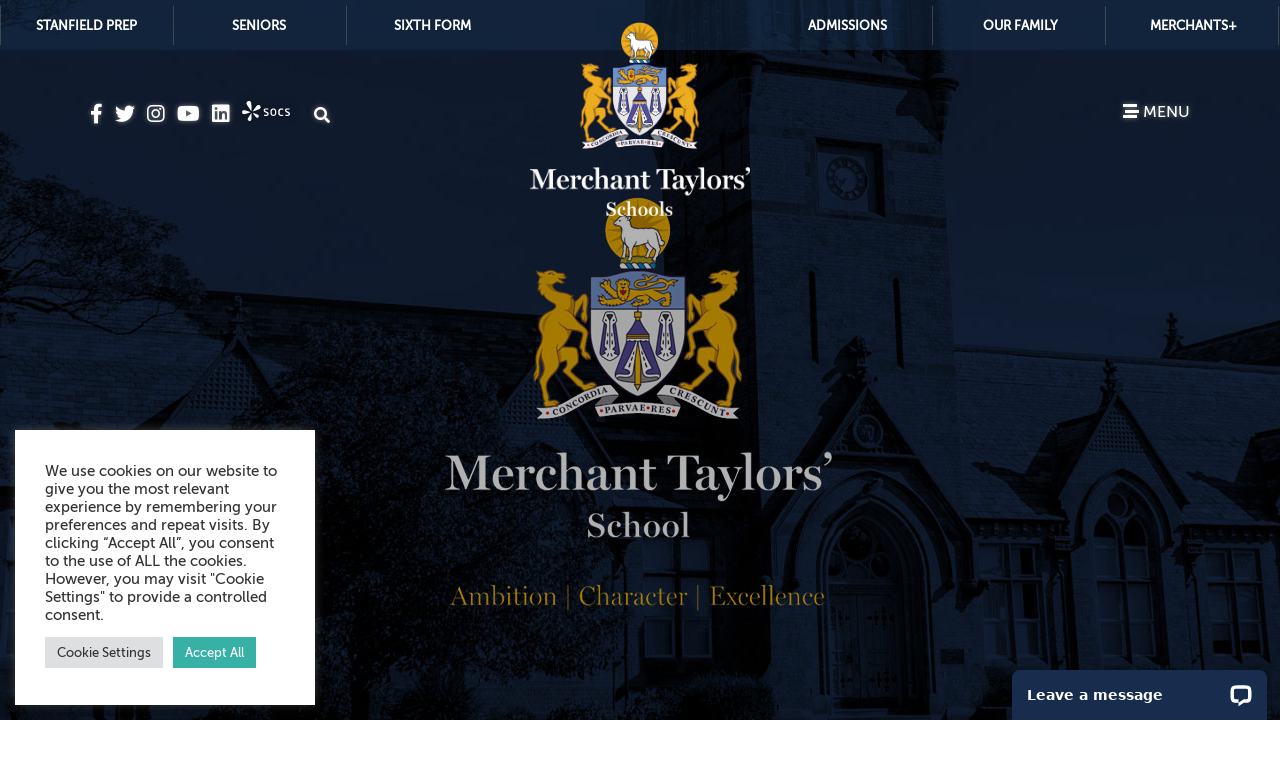

--- FILE ---
content_type: text/html; charset=UTF-8
request_url: https://www.merchanttaylors.com/events/event/cancelled-hockey-boys-u13a-vs-the-kings-school-macclesfield/
body_size: 20804
content:
<!doctype html>
<html class="no-js" lang="en-GB">
    <head>
        <title>CANCELLED Hockey Boys-U13A vs The King&#039;s School, Macclesfield - Merchant Taylors&#039; School</title>
		<meta charset="UTF-8">
        <meta name="viewport" content="width=device-width,initial-scale=1,maximum-scale=2,user-scalable=yes,viewport-fit=cover">
		<link rel="alternate" href="https://www.merchanttaylors.com/events/event/cancelled-hockey-boys-u13a-vs-the-kings-school-macclesfield/" hreflang="en-GB">
		<link rel="pingback" href="">
		
		<link rel="icon" type="image/png" href="https://www.merchanttaylors.com/wp-content/themes/merchanttaylors/images/favicon.png">
        <link rel="apple-touch-icon" href="https://www.merchanttaylors.com/wp-content/themes/merchanttaylors/images/touch-icon-iphone.png">
        <link rel="apple-touch-icon" sizes="76x76" href="https://www.merchanttaylors.com/wp-content/themes/merchanttaylors/images/touch-icon-ipad.png">
        <link rel="apple-touch-icon" sizes="120x120" href="https://www.merchanttaylors.com/wp-content/themes/merchanttaylors/images/touch-icon-iphone-retina.png">
        <link rel="apple-touch-icon" sizes="152x152" href="https://www.merchanttaylors.com/wp-content/themes/merchanttaylors/images/touch-icon-ipad-retina.png">

       <!-- Facebook Pixel Code -->
        <script>
        !function(f,b,e,v,n,t,s)
        {if(f.fbq)return;n=f.fbq=function(){n.callMethod?
        n.callMethod.apply(n,arguments):n.queue.push(arguments)};
        if(!f._fbq)f._fbq=n;n.push=n;n.loaded=!0;n.version='2.0';
        n.queue=[];t=b.createElement(e);t.async=!0;
        t.src=v;s=b.getElementsByTagName(e)[0];
        s.parentNode.insertBefore(t,s)}(window, document,'script',
        'https://connect.facebook.net/en_US/fbevents.js');
        fbq('init', '180261344010474');
        fbq('track', 'PageView');
        </script>
        <noscript><img height="1" width="1" style="display:none"
        src="https://www.facebook.com/tr?id=180261344010474&ev=PageView&noscript=1"
        /></noscript>
        <!-- End Facebook Pixel Code -->
		
		<!-- Google tag (gtag.js) -->
        <script async src="https://www.googletagmanager.com/gtag/js?id=G-HW88BB9L5Q"></script>
        <script>
          window.dataLayer = window.dataLayer || [];
          function gtag(){dataLayer.push(arguments);}
          gtag('js', new Date());
          gtag('config', 'G-HW88BB9L5Q');
        </script>
		<!-- end Google tag -->
		
		<!-- Google Tag Manager for rightmove -->
        <script>(function(w,d,s,l,i){w[l]=w[l]||[];w[l].push({'gtm.start':
        new Date().getTime(),event:'gtm.js'});var f=d.getElementsByTagName(s)[0],
        j=d.createElement(s),dl=l!='dataLayer'?'&l='+l:'';j.async=true;j.src=
        'https://www.googletagmanager.com/gtm.js?id='+i+dl;f.parentNode.insertBefore(j,f);
        })(window,document,'script','dataLayer','GTM-5MS7BXLK');</script>
        <!-- End Google Tag Manager -->
		
        <meta name='robots' content='index, follow, max-image-preview:large, max-snippet:-1, max-video-preview:-1' />

	<!-- This site is optimized with the Yoast SEO plugin v26.7 - https://yoast.com/wordpress/plugins/seo/ -->
	<link rel="canonical" href="https://www.merchanttaylors.com/events/event/cancelled-hockey-boys-u13a-vs-the-kings-school-macclesfield/" />
	<meta property="og:locale" content="en_GB" />
	<meta property="og:type" content="article" />
	<meta property="og:title" content="CANCELLED Hockey Boys-U13A vs The King&#039;s School, Macclesfield - Merchant Taylors&#039; School" />
	<meta property="og:description" content="Explore detailed information about upcoming sports events by logging into the SoCs calendar. Click on the following link to access the SoCs calendar: SoCs calendar Link. Notifications for all other events will be sent through either the Merchant Taylors School Read more here" />
	<meta property="og:url" content="https://www.merchanttaylors.com/events/event/cancelled-hockey-boys-u13a-vs-the-kings-school-macclesfield/" />
	<meta property="og:site_name" content="Merchant Taylors&#039; School" />
	<meta property="article:publisher" content="https://www.facebook.com/merchanttaylorscrosby/" />
	<meta name="twitter:card" content="summary_large_image" />
	<meta name="twitter:site" content="@MerchantsCrosby" />
	<script type="application/ld+json" class="yoast-schema-graph">{"@context":"https://schema.org","@graph":[{"@type":"WebPage","@id":"https://www.merchanttaylors.com/events/event/cancelled-hockey-boys-u13a-vs-the-kings-school-macclesfield/","url":"https://www.merchanttaylors.com/events/event/cancelled-hockey-boys-u13a-vs-the-kings-school-macclesfield/","name":"CANCELLED Hockey Boys-U13A vs The King's School, Macclesfield - Merchant Taylors&#039; School","isPartOf":{"@id":"https://www.merchanttaylors.com/#website"},"datePublished":"2024-01-29T10:01:24+00:00","breadcrumb":{"@id":"https://www.merchanttaylors.com/events/event/cancelled-hockey-boys-u13a-vs-the-kings-school-macclesfield/#breadcrumb"},"inLanguage":"en-GB","potentialAction":[{"@type":"ReadAction","target":["https://www.merchanttaylors.com/events/event/cancelled-hockey-boys-u13a-vs-the-kings-school-macclesfield/"]}]},{"@type":"BreadcrumbList","@id":"https://www.merchanttaylors.com/events/event/cancelled-hockey-boys-u13a-vs-the-kings-school-macclesfield/#breadcrumb","itemListElement":[{"@type":"ListItem","position":1,"name":"Home","item":"https://www.merchanttaylors.com/"},{"@type":"ListItem","position":2,"name":"Events","item":"https://www.merchanttaylors.com/events/event/"},{"@type":"ListItem","position":3,"name":"CANCELLED Hockey Boys-U13A vs The King&#8217;s School, Macclesfield"}]},{"@type":"WebSite","@id":"https://www.merchanttaylors.com/#website","url":"https://www.merchanttaylors.com/","name":"Merchant Taylors&#039; School","description":"","publisher":{"@id":"https://www.merchanttaylors.com/#organization"},"potentialAction":[{"@type":"SearchAction","target":{"@type":"EntryPoint","urlTemplate":"https://www.merchanttaylors.com/?s={search_term_string}"},"query-input":{"@type":"PropertyValueSpecification","valueRequired":true,"valueName":"search_term_string"}}],"inLanguage":"en-GB"},{"@type":"Organization","@id":"https://www.merchanttaylors.com/#organization","name":"Merchant Taylor's School","url":"https://www.merchanttaylors.com/","logo":{"@type":"ImageObject","inLanguage":"en-GB","@id":"https://www.merchanttaylors.com/#/schema/logo/image/","url":"https://www.merchanttaylors.com/wp-content/uploads/2020/07/page-header-corporate01.jpg","contentUrl":"https://www.merchanttaylors.com/wp-content/uploads/2020/07/page-header-corporate01.jpg","width":1980,"height":800,"caption":"Merchant Taylor's School"},"image":{"@id":"https://www.merchanttaylors.com/#/schema/logo/image/"},"sameAs":["https://www.facebook.com/merchanttaylorscrosby/","https://x.com/MerchantsCrosby","https://www.instagram.com/merchantscrosby"]}]}</script>
	<!-- / Yoast SEO plugin. -->


<link rel='dns-prefetch' href='//connect.livechatinc.com' />
<link rel='dns-prefetch' href='//cdnjs.cloudflare.com' />
<link rel="alternate" title="oEmbed (JSON)" type="application/json+oembed" href="https://www.merchanttaylors.com/wp-json/oembed/1.0/embed?url=https%3A%2F%2Fwww.merchanttaylors.com%2Fevents%2Fevent%2Fcancelled-hockey-boys-u13a-vs-the-kings-school-macclesfield%2F" />
<link rel="alternate" title="oEmbed (XML)" type="text/xml+oembed" href="https://www.merchanttaylors.com/wp-json/oembed/1.0/embed?url=https%3A%2F%2Fwww.merchanttaylors.com%2Fevents%2Fevent%2Fcancelled-hockey-boys-u13a-vs-the-kings-school-macclesfield%2F&#038;format=xml" />
<style id='wp-img-auto-sizes-contain-inline-css' type='text/css'>
img:is([sizes=auto i],[sizes^="auto," i]){contain-intrinsic-size:3000px 1500px}
/*# sourceURL=wp-img-auto-sizes-contain-inline-css */
</style>
<link rel='stylesheet' id='eo-leaflet.js-css' href='https://www.merchanttaylors.com/wp-content/plugins/event-organiser/lib/leaflet/leaflet.min.css?ver=1.4.0' type='text/css' media='all' />
<style id='eo-leaflet.js-inline-css' type='text/css'>
.leaflet-popup-close-button{box-shadow:none!important;}
/*# sourceURL=eo-leaflet.js-inline-css */
</style>
<link rel='stylesheet' id='sbi_styles-css' href='https://www.merchanttaylors.com/wp-content/plugins/instagram-feed/css/sbi-styles.min.css?ver=6.10.0' type='text/css' media='all' />
<style id='wp-emoji-styles-inline-css' type='text/css'>

	img.wp-smiley, img.emoji {
		display: inline !important;
		border: none !important;
		box-shadow: none !important;
		height: 1em !important;
		width: 1em !important;
		margin: 0 0.07em !important;
		vertical-align: -0.1em !important;
		background: none !important;
		padding: 0 !important;
	}
/*# sourceURL=wp-emoji-styles-inline-css */
</style>
<style id='wp-block-library-inline-css' type='text/css'>
:root{--wp-block-synced-color:#7a00df;--wp-block-synced-color--rgb:122,0,223;--wp-bound-block-color:var(--wp-block-synced-color);--wp-editor-canvas-background:#ddd;--wp-admin-theme-color:#007cba;--wp-admin-theme-color--rgb:0,124,186;--wp-admin-theme-color-darker-10:#006ba1;--wp-admin-theme-color-darker-10--rgb:0,107,160.5;--wp-admin-theme-color-darker-20:#005a87;--wp-admin-theme-color-darker-20--rgb:0,90,135;--wp-admin-border-width-focus:2px}@media (min-resolution:192dpi){:root{--wp-admin-border-width-focus:1.5px}}.wp-element-button{cursor:pointer}:root .has-very-light-gray-background-color{background-color:#eee}:root .has-very-dark-gray-background-color{background-color:#313131}:root .has-very-light-gray-color{color:#eee}:root .has-very-dark-gray-color{color:#313131}:root .has-vivid-green-cyan-to-vivid-cyan-blue-gradient-background{background:linear-gradient(135deg,#00d084,#0693e3)}:root .has-purple-crush-gradient-background{background:linear-gradient(135deg,#34e2e4,#4721fb 50%,#ab1dfe)}:root .has-hazy-dawn-gradient-background{background:linear-gradient(135deg,#faaca8,#dad0ec)}:root .has-subdued-olive-gradient-background{background:linear-gradient(135deg,#fafae1,#67a671)}:root .has-atomic-cream-gradient-background{background:linear-gradient(135deg,#fdd79a,#004a59)}:root .has-nightshade-gradient-background{background:linear-gradient(135deg,#330968,#31cdcf)}:root .has-midnight-gradient-background{background:linear-gradient(135deg,#020381,#2874fc)}:root{--wp--preset--font-size--normal:16px;--wp--preset--font-size--huge:42px}.has-regular-font-size{font-size:1em}.has-larger-font-size{font-size:2.625em}.has-normal-font-size{font-size:var(--wp--preset--font-size--normal)}.has-huge-font-size{font-size:var(--wp--preset--font-size--huge)}.has-text-align-center{text-align:center}.has-text-align-left{text-align:left}.has-text-align-right{text-align:right}.has-fit-text{white-space:nowrap!important}#end-resizable-editor-section{display:none}.aligncenter{clear:both}.items-justified-left{justify-content:flex-start}.items-justified-center{justify-content:center}.items-justified-right{justify-content:flex-end}.items-justified-space-between{justify-content:space-between}.screen-reader-text{border:0;clip-path:inset(50%);height:1px;margin:-1px;overflow:hidden;padding:0;position:absolute;width:1px;word-wrap:normal!important}.screen-reader-text:focus{background-color:#ddd;clip-path:none;color:#444;display:block;font-size:1em;height:auto;left:5px;line-height:normal;padding:15px 23px 14px;text-decoration:none;top:5px;width:auto;z-index:100000}html :where(.has-border-color){border-style:solid}html :where([style*=border-top-color]){border-top-style:solid}html :where([style*=border-right-color]){border-right-style:solid}html :where([style*=border-bottom-color]){border-bottom-style:solid}html :where([style*=border-left-color]){border-left-style:solid}html :where([style*=border-width]){border-style:solid}html :where([style*=border-top-width]){border-top-style:solid}html :where([style*=border-right-width]){border-right-style:solid}html :where([style*=border-bottom-width]){border-bottom-style:solid}html :where([style*=border-left-width]){border-left-style:solid}html :where(img[class*=wp-image-]){height:auto;max-width:100%}:where(figure){margin:0 0 1em}html :where(.is-position-sticky){--wp-admin--admin-bar--position-offset:var(--wp-admin--admin-bar--height,0px)}@media screen and (max-width:600px){html :where(.is-position-sticky){--wp-admin--admin-bar--position-offset:0px}}

/*# sourceURL=wp-block-library-inline-css */
</style><style id='global-styles-inline-css' type='text/css'>
:root{--wp--preset--aspect-ratio--square: 1;--wp--preset--aspect-ratio--4-3: 4/3;--wp--preset--aspect-ratio--3-4: 3/4;--wp--preset--aspect-ratio--3-2: 3/2;--wp--preset--aspect-ratio--2-3: 2/3;--wp--preset--aspect-ratio--16-9: 16/9;--wp--preset--aspect-ratio--9-16: 9/16;--wp--preset--color--black: #000000;--wp--preset--color--cyan-bluish-gray: #abb8c3;--wp--preset--color--white: #ffffff;--wp--preset--color--pale-pink: #f78da7;--wp--preset--color--vivid-red: #cf2e2e;--wp--preset--color--luminous-vivid-orange: #ff6900;--wp--preset--color--luminous-vivid-amber: #fcb900;--wp--preset--color--light-green-cyan: #7bdcb5;--wp--preset--color--vivid-green-cyan: #00d084;--wp--preset--color--pale-cyan-blue: #8ed1fc;--wp--preset--color--vivid-cyan-blue: #0693e3;--wp--preset--color--vivid-purple: #9b51e0;--wp--preset--gradient--vivid-cyan-blue-to-vivid-purple: linear-gradient(135deg,rgb(6,147,227) 0%,rgb(155,81,224) 100%);--wp--preset--gradient--light-green-cyan-to-vivid-green-cyan: linear-gradient(135deg,rgb(122,220,180) 0%,rgb(0,208,130) 100%);--wp--preset--gradient--luminous-vivid-amber-to-luminous-vivid-orange: linear-gradient(135deg,rgb(252,185,0) 0%,rgb(255,105,0) 100%);--wp--preset--gradient--luminous-vivid-orange-to-vivid-red: linear-gradient(135deg,rgb(255,105,0) 0%,rgb(207,46,46) 100%);--wp--preset--gradient--very-light-gray-to-cyan-bluish-gray: linear-gradient(135deg,rgb(238,238,238) 0%,rgb(169,184,195) 100%);--wp--preset--gradient--cool-to-warm-spectrum: linear-gradient(135deg,rgb(74,234,220) 0%,rgb(151,120,209) 20%,rgb(207,42,186) 40%,rgb(238,44,130) 60%,rgb(251,105,98) 80%,rgb(254,248,76) 100%);--wp--preset--gradient--blush-light-purple: linear-gradient(135deg,rgb(255,206,236) 0%,rgb(152,150,240) 100%);--wp--preset--gradient--blush-bordeaux: linear-gradient(135deg,rgb(254,205,165) 0%,rgb(254,45,45) 50%,rgb(107,0,62) 100%);--wp--preset--gradient--luminous-dusk: linear-gradient(135deg,rgb(255,203,112) 0%,rgb(199,81,192) 50%,rgb(65,88,208) 100%);--wp--preset--gradient--pale-ocean: linear-gradient(135deg,rgb(255,245,203) 0%,rgb(182,227,212) 50%,rgb(51,167,181) 100%);--wp--preset--gradient--electric-grass: linear-gradient(135deg,rgb(202,248,128) 0%,rgb(113,206,126) 100%);--wp--preset--gradient--midnight: linear-gradient(135deg,rgb(2,3,129) 0%,rgb(40,116,252) 100%);--wp--preset--font-size--small: 13px;--wp--preset--font-size--medium: 20px;--wp--preset--font-size--large: 36px;--wp--preset--font-size--x-large: 42px;--wp--preset--spacing--20: 0.44rem;--wp--preset--spacing--30: 0.67rem;--wp--preset--spacing--40: 1rem;--wp--preset--spacing--50: 1.5rem;--wp--preset--spacing--60: 2.25rem;--wp--preset--spacing--70: 3.38rem;--wp--preset--spacing--80: 5.06rem;--wp--preset--shadow--natural: 6px 6px 9px rgba(0, 0, 0, 0.2);--wp--preset--shadow--deep: 12px 12px 50px rgba(0, 0, 0, 0.4);--wp--preset--shadow--sharp: 6px 6px 0px rgba(0, 0, 0, 0.2);--wp--preset--shadow--outlined: 6px 6px 0px -3px rgb(255, 255, 255), 6px 6px rgb(0, 0, 0);--wp--preset--shadow--crisp: 6px 6px 0px rgb(0, 0, 0);}:where(.is-layout-flex){gap: 0.5em;}:where(.is-layout-grid){gap: 0.5em;}body .is-layout-flex{display: flex;}.is-layout-flex{flex-wrap: wrap;align-items: center;}.is-layout-flex > :is(*, div){margin: 0;}body .is-layout-grid{display: grid;}.is-layout-grid > :is(*, div){margin: 0;}:where(.wp-block-columns.is-layout-flex){gap: 2em;}:where(.wp-block-columns.is-layout-grid){gap: 2em;}:where(.wp-block-post-template.is-layout-flex){gap: 1.25em;}:where(.wp-block-post-template.is-layout-grid){gap: 1.25em;}.has-black-color{color: var(--wp--preset--color--black) !important;}.has-cyan-bluish-gray-color{color: var(--wp--preset--color--cyan-bluish-gray) !important;}.has-white-color{color: var(--wp--preset--color--white) !important;}.has-pale-pink-color{color: var(--wp--preset--color--pale-pink) !important;}.has-vivid-red-color{color: var(--wp--preset--color--vivid-red) !important;}.has-luminous-vivid-orange-color{color: var(--wp--preset--color--luminous-vivid-orange) !important;}.has-luminous-vivid-amber-color{color: var(--wp--preset--color--luminous-vivid-amber) !important;}.has-light-green-cyan-color{color: var(--wp--preset--color--light-green-cyan) !important;}.has-vivid-green-cyan-color{color: var(--wp--preset--color--vivid-green-cyan) !important;}.has-pale-cyan-blue-color{color: var(--wp--preset--color--pale-cyan-blue) !important;}.has-vivid-cyan-blue-color{color: var(--wp--preset--color--vivid-cyan-blue) !important;}.has-vivid-purple-color{color: var(--wp--preset--color--vivid-purple) !important;}.has-black-background-color{background-color: var(--wp--preset--color--black) !important;}.has-cyan-bluish-gray-background-color{background-color: var(--wp--preset--color--cyan-bluish-gray) !important;}.has-white-background-color{background-color: var(--wp--preset--color--white) !important;}.has-pale-pink-background-color{background-color: var(--wp--preset--color--pale-pink) !important;}.has-vivid-red-background-color{background-color: var(--wp--preset--color--vivid-red) !important;}.has-luminous-vivid-orange-background-color{background-color: var(--wp--preset--color--luminous-vivid-orange) !important;}.has-luminous-vivid-amber-background-color{background-color: var(--wp--preset--color--luminous-vivid-amber) !important;}.has-light-green-cyan-background-color{background-color: var(--wp--preset--color--light-green-cyan) !important;}.has-vivid-green-cyan-background-color{background-color: var(--wp--preset--color--vivid-green-cyan) !important;}.has-pale-cyan-blue-background-color{background-color: var(--wp--preset--color--pale-cyan-blue) !important;}.has-vivid-cyan-blue-background-color{background-color: var(--wp--preset--color--vivid-cyan-blue) !important;}.has-vivid-purple-background-color{background-color: var(--wp--preset--color--vivid-purple) !important;}.has-black-border-color{border-color: var(--wp--preset--color--black) !important;}.has-cyan-bluish-gray-border-color{border-color: var(--wp--preset--color--cyan-bluish-gray) !important;}.has-white-border-color{border-color: var(--wp--preset--color--white) !important;}.has-pale-pink-border-color{border-color: var(--wp--preset--color--pale-pink) !important;}.has-vivid-red-border-color{border-color: var(--wp--preset--color--vivid-red) !important;}.has-luminous-vivid-orange-border-color{border-color: var(--wp--preset--color--luminous-vivid-orange) !important;}.has-luminous-vivid-amber-border-color{border-color: var(--wp--preset--color--luminous-vivid-amber) !important;}.has-light-green-cyan-border-color{border-color: var(--wp--preset--color--light-green-cyan) !important;}.has-vivid-green-cyan-border-color{border-color: var(--wp--preset--color--vivid-green-cyan) !important;}.has-pale-cyan-blue-border-color{border-color: var(--wp--preset--color--pale-cyan-blue) !important;}.has-vivid-cyan-blue-border-color{border-color: var(--wp--preset--color--vivid-cyan-blue) !important;}.has-vivid-purple-border-color{border-color: var(--wp--preset--color--vivid-purple) !important;}.has-vivid-cyan-blue-to-vivid-purple-gradient-background{background: var(--wp--preset--gradient--vivid-cyan-blue-to-vivid-purple) !important;}.has-light-green-cyan-to-vivid-green-cyan-gradient-background{background: var(--wp--preset--gradient--light-green-cyan-to-vivid-green-cyan) !important;}.has-luminous-vivid-amber-to-luminous-vivid-orange-gradient-background{background: var(--wp--preset--gradient--luminous-vivid-amber-to-luminous-vivid-orange) !important;}.has-luminous-vivid-orange-to-vivid-red-gradient-background{background: var(--wp--preset--gradient--luminous-vivid-orange-to-vivid-red) !important;}.has-very-light-gray-to-cyan-bluish-gray-gradient-background{background: var(--wp--preset--gradient--very-light-gray-to-cyan-bluish-gray) !important;}.has-cool-to-warm-spectrum-gradient-background{background: var(--wp--preset--gradient--cool-to-warm-spectrum) !important;}.has-blush-light-purple-gradient-background{background: var(--wp--preset--gradient--blush-light-purple) !important;}.has-blush-bordeaux-gradient-background{background: var(--wp--preset--gradient--blush-bordeaux) !important;}.has-luminous-dusk-gradient-background{background: var(--wp--preset--gradient--luminous-dusk) !important;}.has-pale-ocean-gradient-background{background: var(--wp--preset--gradient--pale-ocean) !important;}.has-electric-grass-gradient-background{background: var(--wp--preset--gradient--electric-grass) !important;}.has-midnight-gradient-background{background: var(--wp--preset--gradient--midnight) !important;}.has-small-font-size{font-size: var(--wp--preset--font-size--small) !important;}.has-medium-font-size{font-size: var(--wp--preset--font-size--medium) !important;}.has-large-font-size{font-size: var(--wp--preset--font-size--large) !important;}.has-x-large-font-size{font-size: var(--wp--preset--font-size--x-large) !important;}
/*# sourceURL=global-styles-inline-css */
</style>

<style id='classic-theme-styles-inline-css' type='text/css'>
/*! This file is auto-generated */
.wp-block-button__link{color:#fff;background-color:#32373c;border-radius:9999px;box-shadow:none;text-decoration:none;padding:calc(.667em + 2px) calc(1.333em + 2px);font-size:1.125em}.wp-block-file__button{background:#32373c;color:#fff;text-decoration:none}
/*# sourceURL=/wp-includes/css/classic-themes.min.css */
</style>
<link rel='stylesheet' id='cookie-law-info-css' href='https://www.merchanttaylors.com/wp-content/plugins/cookie-law-info/legacy/public/css/cookie-law-info-public.css?ver=3.3.9.1' type='text/css' media='all' />
<link rel='stylesheet' id='cookie-law-info-gdpr-css' href='https://www.merchanttaylors.com/wp-content/plugins/cookie-law-info/legacy/public/css/cookie-law-info-gdpr.css?ver=3.3.9.1' type='text/css' media='all' />
<link rel='stylesheet' id='ctf_styles-css' href='https://www.merchanttaylors.com/wp-content/plugins/custom-twitter-feeds/css/ctf-styles.min.css?ver=2.3.1' type='text/css' media='all' />
<link rel='stylesheet' id='fontawesome-css' href='https://cdnjs.cloudflare.com/ajax/libs/font-awesome/5.14.0/css/all.min.css?ver=5.14.0' type='text/css' media='all' />
<link rel='stylesheet' id='fancybox-css' href='https://cdnjs.cloudflare.com/ajax/libs/fancybox/3.5.7/jquery.fancybox.css?ver=3.5.7' type='text/css' media='all' />
<link rel='stylesheet' id='slick-css' href='https://cdnjs.cloudflare.com/ajax/libs/slick-carousel/1.8.1/slick.min.css?ver=1.8.1' type='text/css' media='all' />
<link rel='stylesheet' id='niceselect-css' href='https://cdnjs.cloudflare.com/ajax/libs/jquery-nice-select/1.1.0/css/nice-select.min.css?ver=1.1.0' type='text/css' media='all' />
<link rel='stylesheet' id='simplebar-css' href='https://cdnjs.cloudflare.com/ajax/libs/simplebar/5.2.1/simplebar.min.css?ver=5.2.1' type='text/css' media='all' />
<link rel='stylesheet' id='iprogress-theme-css' href='https://www.merchanttaylors.com/wp-content/themes/merchanttaylors/css/theme.css?ver=1717757337' type='text/css' media='all' />
<link rel='stylesheet' id='iprogress-style-css' href='https://www.merchanttaylors.com/wp-content/themes/merchanttaylors/css/style.css?ver=1732099645' type='text/css' media='all' />
<link rel='stylesheet' id='dflip-style-css' href='https://www.merchanttaylors.com/wp-content/plugins/3d-flipbook-dflip-lite/assets/css/dflip.min.css?ver=2.4.20' type='text/css' media='all' />
<link rel='stylesheet' id='wp-pagenavi-css' href='https://www.merchanttaylors.com/wp-content/plugins/wp-pagenavi/pagenavi-css.css?ver=2.70' type='text/css' media='all' />
<link rel='stylesheet' id='tablepress-default-css' href='https://www.merchanttaylors.com/wp-content/plugins/tablepress/css/build/default.css?ver=3.2.6' type='text/css' media='all' />
<script type='text/template' id='tmpl-eo-booking-form-gateway-paypal'><div id="eo-booking-form-gateway-paypal-errors" class="eo-booking-form-field-errors" role="alert"></div>

<button class="eo-booking-form-paynow" id="eo-booking-form-paynow-paypal">
    Pay with PayPal</button>
<span class="eo-booking-form-waiting"></span></script>
<script type='text/template' id='tmpl-eo-booking-form-gateway-offline'><div class="eo-booking-form-offline-instructions">
    </div>

<div id="eo-booking-form-gateway-offline-errors" class="eo-booking-form-field-errors" role="alert"></div>

<button class="eo-booking-form-paynow" id="eo-booking-form-paynow-offline">
    Pay offline</button>
<span class="eo-booking-form-waiting"></span></script>
<script type="text/javascript" src="https://www.merchanttaylors.com/wp-includes/js/jquery/jquery.min.js?ver=3.7.1" id="jquery-core-js"></script>
<script type="text/javascript" src="https://www.merchanttaylors.com/wp-includes/js/jquery/jquery-migrate.min.js?ver=3.4.1" id="jquery-migrate-js"></script>
<script type="text/javascript" id="cookie-law-info-js-extra">
/* <![CDATA[ */
var Cli_Data = {"nn_cookie_ids":[],"cookielist":[],"non_necessary_cookies":[],"ccpaEnabled":"","ccpaRegionBased":"","ccpaBarEnabled":"","strictlyEnabled":["necessary","obligatoire"],"ccpaType":"gdpr","js_blocking":"1","custom_integration":"","triggerDomRefresh":"","secure_cookies":""};
var cli_cookiebar_settings = {"animate_speed_hide":"500","animate_speed_show":"500","background":"#FFF","border":"#b1a6a6c2","border_on":"","button_1_button_colour":"#61a229","button_1_button_hover":"#4e8221","button_1_link_colour":"#fff","button_1_as_button":"1","button_1_new_win":"","button_2_button_colour":"#333","button_2_button_hover":"#292929","button_2_link_colour":"#444","button_2_as_button":"","button_2_hidebar":"","button_3_button_colour":"#dedfe0","button_3_button_hover":"#b2b2b3","button_3_link_colour":"#333333","button_3_as_button":"1","button_3_new_win":"","button_4_button_colour":"#dedfe0","button_4_button_hover":"#b2b2b3","button_4_link_colour":"#333333","button_4_as_button":"1","button_7_button_colour":"#37b0a6","button_7_button_hover":"#2c8d85","button_7_link_colour":"#fff","button_7_as_button":"1","button_7_new_win":"","font_family":"inherit","header_fix":"","notify_animate_hide":"1","notify_animate_show":"1","notify_div_id":"#cookie-law-info-bar","notify_position_horizontal":"right","notify_position_vertical":"bottom","scroll_close":"","scroll_close_reload":"","accept_close_reload":"","reject_close_reload":"","showagain_tab":"","showagain_background":"#fff","showagain_border":"#000","showagain_div_id":"#cookie-law-info-again","showagain_x_position":"100px","text":"#333333","show_once_yn":"","show_once":"10000","logging_on":"","as_popup":"","popup_overlay":"","bar_heading_text":"","cookie_bar_as":"widget","popup_showagain_position":"bottom-right","widget_position":"left"};
var log_object = {"ajax_url":"https://www.merchanttaylors.com/wp-admin/admin-ajax.php"};
//# sourceURL=cookie-law-info-js-extra
/* ]]> */
</script>
<script type="text/javascript" src="https://www.merchanttaylors.com/wp-content/plugins/cookie-law-info/legacy/public/js/cookie-law-info-public.js?ver=3.3.9.1" id="cookie-law-info-js"></script>
<script type="text/javascript" id="text-connect-js-extra">
/* <![CDATA[ */
var textConnect = {"addons":[],"ajax_url":"https://www.merchanttaylors.com/wp-admin/admin-ajax.php","visitor":null};
//# sourceURL=text-connect-js-extra
/* ]]> */
</script>
<script type="text/javascript" src="https://www.merchanttaylors.com/wp-content/plugins/wp-live-chat-software-for-wordpress/includes/js/textConnect.js?ver=5.0.11" id="text-connect-js"></script>
<link rel="https://api.w.org/" href="https://www.merchanttaylors.com/wp-json/" /><link rel='shortlink' href='https://www.merchanttaylors.com/?p=17163' />
<script>document.documentElement.className += " js";</script>
	<link rel='stylesheet' id='cookie-law-info-table-css' href='https://www.merchanttaylors.com/wp-content/plugins/cookie-law-info/legacy/public/css/cookie-law-info-table.css?ver=3.3.9.1' type='text/css' media='all' />
</head>
	<body class="wp-singular event-template-default single single-event postid-17163 wp-theme-merchanttaylors">
		
	<!-- Google Tag Manager (noscript) for rightmove -->
    <noscript><iframe src="https://www.googletagmanager.com/ns.html?id=GTM-5MS7BXLK"
    height="0" width="0" style="display:none;visibility:hidden"></iframe></noscript>
    <!-- End Google Tag Manager (noscript) -->
		
    		
<div class="search-overlay">
         <form role="search" method="get" id="searchform" class="so-form" action="https://www.merchanttaylors.com">
<div>
<label class="screen-reader-text" for="s">Search for:</label>
<input type="text" value="" name="s" id="s" />
<input type="submit" id="searchsubmit" value="Search" />
</div>
</form>

 
         <a class="so-close"><img src="https://www.merchanttaylors.com/wp-content/themes/merchanttaylors/images/close.svg"/></a>
</div>

<div class="nav-wrapper" data-simplebar>
        <button aria-label="Toggle menu" class="nav-buttons button-lines button-lines-x close" role="button" type="button">
            <span class="menutag"></span> <span class="close"><img src="https://www.merchanttaylors.com/wp-content/themes/merchanttaylors/images/close.svg" /></span>
        </button>
        <div class="side-item"><ul id="menu-sidebar-menu" class="menu"><li id="menu-item-4075" class="menu-item menu-item-type-custom menu-item-object-custom menu-item-4075"><a href="/">Homepage</a></li>
<li id="menu-item-5812" class="menu-item menu-item-type-post_type menu-item-object-page menu-item-5812"><a href="https://www.merchanttaylors.com/admissions/">Admissions</a></li>
<li id="menu-item-20198" class="menu-item menu-item-type-post_type menu-item-object-page menu-item-20198"><a href="https://www.merchanttaylors.com/stanfield-prep/">Stanfield Prep</a></li>
<li id="menu-item-20199" class="menu-item menu-item-type-post_type menu-item-object-page menu-item-20199"><a href="https://www.merchanttaylors.com/senior-school/">Senior School</a></li>
<li id="menu-item-20200" class="menu-item menu-item-type-post_type menu-item-object-page menu-item-20200"><a href="https://www.merchanttaylors.com/sixth-form/">Sixth Form</a></li>
<li id="menu-item-8349" class="menu-item menu-item-type-post_type menu-item-object-page menu-item-8349"><a href="https://www.merchanttaylors.com/sports-centre-facility-hire/">Merchants+ Facility Hire and Children’s Activities</a></li>
<li id="menu-item-18912" class="menu-item menu-item-type-custom menu-item-object-custom menu-item-18912"><a href="https://calendar.merchanttaylors.com/">Calendar</a></li>
<li id="menu-item-2979" class="menu-item menu-item-type-post_type menu-item-object-page menu-item-2979"><a href="https://www.merchanttaylors.com/events/">Events</a></li>
<li id="menu-item-2980" class="menu-item menu-item-type-post_type menu-item-object-page menu-item-2980"><a href="https://www.merchanttaylors.com/news/">Latest News</a></li>
<li id="menu-item-3259" class="menu-item menu-item-type-post_type menu-item-object-page menu-item-3259"><a href="https://www.merchanttaylors.com/contact/">Contact Us</a></li>
<li id="menu-item-6170" class="menu-item menu-item-type-post_type menu-item-object-page menu-item-6170"><a href="https://www.merchanttaylors.com/join-our-team/">Job Vacancies</a></li>
<li id="menu-item-6462" class="menu-item menu-item-type-post_type menu-item-object-page menu-item-6462"><a href="https://www.merchanttaylors.com/alumni-development/">Alumni &#038; Development</a></li>
<li id="menu-item-8464" class="menu-item menu-item-type-custom menu-item-object-custom menu-item-8464"><a target="_blank" href="https://sport.merchanttaylors.com/">SOCS Sports</a></li>
</ul></div>    </div>
    	<div class="cf wrapper">
            <header>
                <div class="logo">
                                <a href="https://www.merchanttaylors.com"><img src="https://www.merchanttaylors.com/wp-content/uploads/2025/07/MTS_CMYK-White-No-ACE-1.png" /></a>
        </div>
            </header>

            <nav class="menu-menu-1-container"><ul id="menu-menu-1" class=""><li id="menu-item-2994" class="menu-item menu-item-type-post_type menu-item-object-page menu-item-2994"><a href="https://www.merchanttaylors.com/stanfield-prep/">Stanfield Prep</a></li>
<li id="menu-item-19949" class="menu-item menu-item-type-post_type menu-item-object-page menu-item-19949"><a href="https://www.merchanttaylors.com/senior-school/">Seniors</a></li>
<li id="menu-item-3230" class="menu-item menu-item-type-post_type menu-item-object-page menu-item-3230"><a href="https://www.merchanttaylors.com/sixth-form/">Sixth Form</a></li>
<li id="menu-item-2715" class="nav-spacer menu-item menu-item-type-custom menu-item-object-custom menu-item-2715"><a href="#">Menu Spacer ALWAYS KEEP IN MIDDLE</a></li>
<li id="menu-item-3232" class="menu-item menu-item-type-post_type menu-item-object-page menu-item-3232"><a href="https://www.merchanttaylors.com/admissions/">Admissions</a></li>
<li id="menu-item-3305" class="menu-item menu-item-type-post_type menu-item-object-page menu-item-3305"><a href="https://www.merchanttaylors.com/our-family/">Our Family</a></li>
<li id="menu-item-19884" class="menu-item menu-item-type-post_type menu-item-object-page menu-item-19884"><a href="https://www.merchanttaylors.com/sports-centre-facility-hire/">Merchants+</a></li>
</ul></nav>
            <div id="lower-menu">
                    <div class="lower-left">
						
                                <div class="social-company">
                                                    <div>
                                <a href="https://www.facebook.com/merchanttaylorscrosby" target="_blank"><i class="fab fa-facebook-f" aria-hidden="true"></i></a>
                            </div>
                                                    <div>
                                <a href="https://twitter.com/MerchantsCrosby" target="_blank"><i class="fab fa-twitter" aria-hidden="true"></i></a>
                            </div>
                                                    <div>
                                <a href="https://www.instagram.com/merchantscrosby" target="_blank"><i class="fab fa-instagram" aria-hidden="true"></i></a>
                            </div>
                                                    <div>
                                <a href="https://www.youtube.com/channel/UCIXRYD1aozPMCSG5WqtP4Qw" target="_blank"><i class="fab fa-youtube" aria-hidden="true"></i></a>
                            </div>
                                                    <div>
                                <a href="https://www.linkedin.com/school/merchant-taylors'-schools-crosby" target="_blank"><i class="fab fa-linkedin" aria-hidden="true"></i></a>
                            </div>
                                            </div>
            													<a href="https://calendar.merchanttaylors.com" target="_blank" class="socs"></a>
						                        <p class="search" id="search-control"><i class="fas fa-search"></i></p>
                    </div>
                    <div class="lower-right">
                        <a href="" class="nav-button"><i class="fas fa-stream"></i> MENU</a>
                    </div>
            </div>

            <div id="mobile-navigation-control"><i class="fas fa-bars"></i></div>

<div id="content">
		<div class="hero-slider-container">
										<div class="page-hero" style="background: url(https://www.merchanttaylors.com/wp-content/uploads/2020/08/page-header-image-logo.jpg); background-size:cover; background-position: center;">

					</div>
	
	
	
	
	
	
			

		<section class="grey-section sidebar-wrapper">
			<div class="inner">
			
				<div class="left-col">
											<h1>CANCELLED Hockey Boys-U13A vs The King&#8217;s School, Macclesfield</h1>
										<!-- Get event information, see template: event-meta-event-single.php -->

						
<div class="eventorganiser-event-meta">

	<hr>

	<!-- Event details -->
	<h4>Event Details</h4>

	<!-- Is event recurring or a single event -->
	
	<ul class="eo-event-meta">

					<!-- Single event -->
			<li><strong>Date:</strong> <time itemprop="startDate" datetime="2024-01-20T09:30:00+00:00">January 20, 2024 9:30 am</time> &ndash; <time itemprop="endDate" datetime="2024-01-20T12:30:00+00:00">12:30 pm</time></li>
		
		
					<li><strong>Categories:</strong> <a href="https://www.merchanttaylors.com/events/category/senior-boys/" rel="tag">Senior Boys</a></li>
		
		
		
		
	</ul>

	<!-- Does the event have a venue? -->
	

	<div style="clear:both"></div>

	<hr>

</div><!-- .entry-meta -->

						<p><p>Explore detailed information about upcoming sports events by logging into the SoCs calendar. Click on the following link to access the SoCs calendar:</p>
<p></p>
<p><a href="https://sport.merchanttaylors.com/">SoCs calendar Link</a>.</p>
<p></p>
<p>Notifications for all other events will be sent through either the Merchant Taylors School Post or Evolve mail systems.</p>
<p>Kind Regards</p>
<p>MTS</p>
</p>
						
						
							<script>
								var eventDate = '';
							</script>
							
							<script>
								jQuery(document).ready(function(){
									if (eventDate){
									var eventStart = $('.event-start input[type=hidden]');
									    						eventStart.val(eventDate);
									    					}

								});
    						

							</script>
							
										<a href="https://www.merchanttaylors.com/feed/eo-events/" target="_blank" class="button" title="Subscribe with iCal"  > <i class="far fa-calendar-alt"></i> iCal Export </a>  

								<div class="social-sharing">
<p>SHARE:</p>
	<ul class="social-share">
			
			<li class="facebook"><a href="https://www.facebook.com/sharer/sharer.php?u=https://www.merchanttaylors.com/events/event/cancelled-hockey-boys-u13a-vs-the-kings-school-macclesfield/" target="_blank">
				<i class="fab fa-facebook-f" aria-hidden="true"></i>
			</a></li>
			<li class="twitter"><a href="https://twitter.com/intent/tweet?text=CANCELLED Hockey Boys-U13A vs The King&#8217;s School, Macclesfield&url=https://www.merchanttaylors.com/events/event/cancelled-hockey-boys-u13a-vs-the-kings-school-macclesfield/" target="_blank">
				<i class="fab fa-twitter" aria-hidden="true"></i>
			</a></li>
			<li class="linkedin"><a href="https://www.linkedin.com/shareArticle?mini=true&url=https://www.merchanttaylors.com/events/event/cancelled-hockey-boys-u13a-vs-the-kings-school-macclesfield/&title=CANCELLED Hockey Boys-U13A vs The King&#8217;s School, Macclesfield" target="_blank">
				<i class="fab fa-linkedin-in" aria-hidden="true"></i>
			</a></li>
			
			<li class="email"><a href="/contact/">
				<i class="far fa-envelope" aria-hidden="true"></i>
			</a></li>
			<!--<a class="print" href="#" target="_blank" onclick="window.print();return false;"><i class="fa fa-print" aria-hidden="true"></i></a>-->
			
	</ul><!--social-share-->
</div>				
			</div><!-- left-col -->
			<div class="right-col">

	
	
		<div class="widget">

			<h2>Latest News</h2>

			<img src="https://www.merchanttaylors.com/wp-content/uploads/2025/12/Sunday-Times-1080-x-1080-px.jpg" />
			<ul>
									<li><a href="https://www.merchanttaylors.com/latest-news/merchant-taylors-ranked-top-independent-school-in-merseyside/">Merchant Taylors’ Ranked Top Independent School in Merseyside</a></li>
										<li><a href="https://www.merchanttaylors.com/latest-news/prep-pupils-shine-at-ajis-chess-tournament/">Prep Pupils Shine at AJIS Chess Tournament</a></li>
										<li><a href="https://www.merchanttaylors.com/latest-news/opening-of-mulberry-house-marks-new-chapter-for-merchant-taylors/">Opening of Mulberry House Marks New Chapter for Merchant Taylors’</a></li>
										<li><a href="https://www.merchanttaylors.com/latest-news/a-new-era-begins-at-merchant-taylors/">A New Era Begins at Merchant Taylors’</a></li>
										<li><a href="https://www.merchanttaylors.com/latest-news/celebrating-achievement-across-the-curriculum-at-merchant-taylors/">Celebrating Achievement Across the Curriculum at Merchant Taylors’</a></li>
									
			</ul>
			<a href="https://www.merchanttaylors.com/news" class="widget-view">View All News</a>
		</div>
	

	<div class="widget">
		<h2>Upcoming Events</h2>
		
		

	<ul  class="eo-events eo-events-shortcode" > 

		
			
			<li class="eo-event-venue-merchant-taylors-harrison-site eo-event-future" >
				<a href="https://www.merchanttaylors.com/events/event/the-addams-family/">The Addams Family</a> on February 5, 2026 7:00 pm			</li>

		
			
			<li class="eo-event-venue-merchant-taylors-harrison-site eo-event-future" >
				<a href="https://www.merchanttaylors.com/events/event/the-addams-family/">The Addams Family</a> on February 6, 2026 7:00 pm			</li>

		
			
			<li class="eo-event-venue-merchant-taylors-harrison-site eo-event-future" >
				<a href="https://www.merchanttaylors.com/events/event/the-addams-family/">The Addams Family</a> on February 7, 2026 7:00 pm			</li>

		
	</ul>

 
		
		<a href="https://www.merchanttaylors.com/events" class="widget-view">View All Events</a>
	</div>
	<!-- <div class="widget">
		<h2>twitter feed</h2>
		 
	</div> -->

</div>
		</div> <!-- inner -->
	</section><!-- grey-section -->
	
<section class="green-section nl-section">
        <div class="inner">
            <h2 class="centered">Join our family</h2>
			
			
              					<a href="https://www.merchanttaylors.com/admissions/" class="nl-button">admissions information</a>
              					<a href="https://www.merchanttaylors.com/newsletter-signup/" class="nl-button">sign up to our newsletter</a>
              
          
        </div>
    </section>

    <section class="pre-footer">
        <div class="inner">
            <div class="social-foot"><div class="social-sharing">
<p>SHARE:</p>
	<ul class="social-share">
			
			<li class="facebook"><a href="https://www.facebook.com/sharer/sharer.php?u=https://www.merchanttaylors.com/events/event/cancelled-hockey-boys-u13a-vs-the-kings-school-macclesfield/" target="_blank">
				<i class="fab fa-facebook-f" aria-hidden="true"></i>
			</a></li>
			<li class="twitter"><a href="https://twitter.com/intent/tweet?text=CANCELLED Hockey Boys-U13A vs The King&#8217;s School, Macclesfield&url=https://www.merchanttaylors.com/events/event/cancelled-hockey-boys-u13a-vs-the-kings-school-macclesfield/" target="_blank">
				<i class="fab fa-twitter" aria-hidden="true"></i>
			</a></li>
			<li class="linkedin"><a href="https://www.linkedin.com/shareArticle?mini=true&url=https://www.merchanttaylors.com/events/event/cancelled-hockey-boys-u13a-vs-the-kings-school-macclesfield/&title=CANCELLED Hockey Boys-U13A vs The King&#8217;s School, Macclesfield" target="_blank">
				<i class="fab fa-linkedin-in" aria-hidden="true"></i>
			</a></li>
			
			<li class="email"><a href="/contact/">
				<i class="far fa-envelope" aria-hidden="true"></i>
			</a></li>
			<!--<a class="print" href="#" target="_blank" onclick="window.print();return false;"><i class="fa fa-print" aria-hidden="true"></i></a>-->
			
	</ul><!--social-share-->
</div></div>
            <a href="javascript:void(0);" class="back-to-top">Back to top <i class="fas fa-chevron-circle-up"></i></a>
            <div class="cf"></div>
        </div>
    </section>



    <footer class="cf">
        <div class="inner">

            <div class="footer-instagram">
                <h2 class="centered">Instagram Feed</h2>
                
<div id="sb_instagram"  class="sbi sbi_mob_col_4 sbi_tab_col_4 sbi_col_8" style="padding-bottom: 2px; width: 100%;"	 data-feedid="*1"  data-res="auto" data-cols="8" data-colsmobile="4" data-colstablet="4" data-num="8" data-nummobile="" data-item-padding="1"	 data-shortcode-atts="{&quot;cachetime&quot;:30}"  data-postid="17163" data-locatornonce="c041e78e0c" data-imageaspectratio="1:1" data-sbi-flags="favorLocal,gdpr">
	
	<div id="sbi_images"  style="gap: 2px;">
		<div class="sbi_item sbi_type_image sbi_new sbi_transition"
	id="sbi_17880419781351959" data-date="1767976852">
	<div class="sbi_photo_wrap">
		<a class="sbi_photo" href="https://www.instagram.com/p/DTTAeFFjEOo/" target="_blank" rel="noopener nofollow"
			data-full-res="https://scontent.cdninstagram.com/v/t51.82787-15/612465361_18499312012072206_3893684418833904043_n.jpg?stp=dst-jpg_e35_tt6&#038;_nc_cat=106&#038;ccb=7-5&#038;_nc_sid=18de74&#038;efg=eyJlZmdfdGFnIjoiRkVFRC5iZXN0X2ltYWdlX3VybGdlbi5DMyJ9&#038;_nc_ohc=agLDzXpJPZ4Q7kNvwGymFsg&#038;_nc_oc=AdnYH2BCm7pgLknfic3k0ND-2wjbBQuxcc23OMMDk4prBzT3zsXjAQleW0MnadCj6sLA6PKJ2CQU7GHWbV45fpmD&#038;_nc_zt=23&#038;_nc_ht=scontent.cdninstagram.com&#038;edm=ANo9K5cEAAAA&#038;_nc_gid=TF4MDDW2zPu9pBbu1DRb1A&#038;oh=00_Afrfx7uYvtDKwVyovnZkBgyCTs2fqINswuIHdjjtRpXu2Q&#038;oe=696A0FC4"
			data-img-src-set="{&quot;d&quot;:&quot;https:\/\/scontent.cdninstagram.com\/v\/t51.82787-15\/612465361_18499312012072206_3893684418833904043_n.jpg?stp=dst-jpg_e35_tt6&amp;_nc_cat=106&amp;ccb=7-5&amp;_nc_sid=18de74&amp;efg=eyJlZmdfdGFnIjoiRkVFRC5iZXN0X2ltYWdlX3VybGdlbi5DMyJ9&amp;_nc_ohc=agLDzXpJPZ4Q7kNvwGymFsg&amp;_nc_oc=AdnYH2BCm7pgLknfic3k0ND-2wjbBQuxcc23OMMDk4prBzT3zsXjAQleW0MnadCj6sLA6PKJ2CQU7GHWbV45fpmD&amp;_nc_zt=23&amp;_nc_ht=scontent.cdninstagram.com&amp;edm=ANo9K5cEAAAA&amp;_nc_gid=TF4MDDW2zPu9pBbu1DRb1A&amp;oh=00_Afrfx7uYvtDKwVyovnZkBgyCTs2fqINswuIHdjjtRpXu2Q&amp;oe=696A0FC4&quot;,&quot;150&quot;:&quot;https:\/\/scontent.cdninstagram.com\/v\/t51.82787-15\/612465361_18499312012072206_3893684418833904043_n.jpg?stp=dst-jpg_e35_tt6&amp;_nc_cat=106&amp;ccb=7-5&amp;_nc_sid=18de74&amp;efg=eyJlZmdfdGFnIjoiRkVFRC5iZXN0X2ltYWdlX3VybGdlbi5DMyJ9&amp;_nc_ohc=agLDzXpJPZ4Q7kNvwGymFsg&amp;_nc_oc=AdnYH2BCm7pgLknfic3k0ND-2wjbBQuxcc23OMMDk4prBzT3zsXjAQleW0MnadCj6sLA6PKJ2CQU7GHWbV45fpmD&amp;_nc_zt=23&amp;_nc_ht=scontent.cdninstagram.com&amp;edm=ANo9K5cEAAAA&amp;_nc_gid=TF4MDDW2zPu9pBbu1DRb1A&amp;oh=00_Afrfx7uYvtDKwVyovnZkBgyCTs2fqINswuIHdjjtRpXu2Q&amp;oe=696A0FC4&quot;,&quot;320&quot;:&quot;https:\/\/scontent.cdninstagram.com\/v\/t51.82787-15\/612465361_18499312012072206_3893684418833904043_n.jpg?stp=dst-jpg_e35_tt6&amp;_nc_cat=106&amp;ccb=7-5&amp;_nc_sid=18de74&amp;efg=eyJlZmdfdGFnIjoiRkVFRC5iZXN0X2ltYWdlX3VybGdlbi5DMyJ9&amp;_nc_ohc=agLDzXpJPZ4Q7kNvwGymFsg&amp;_nc_oc=AdnYH2BCm7pgLknfic3k0ND-2wjbBQuxcc23OMMDk4prBzT3zsXjAQleW0MnadCj6sLA6PKJ2CQU7GHWbV45fpmD&amp;_nc_zt=23&amp;_nc_ht=scontent.cdninstagram.com&amp;edm=ANo9K5cEAAAA&amp;_nc_gid=TF4MDDW2zPu9pBbu1DRb1A&amp;oh=00_Afrfx7uYvtDKwVyovnZkBgyCTs2fqINswuIHdjjtRpXu2Q&amp;oe=696A0FC4&quot;,&quot;640&quot;:&quot;https:\/\/scontent.cdninstagram.com\/v\/t51.82787-15\/612465361_18499312012072206_3893684418833904043_n.jpg?stp=dst-jpg_e35_tt6&amp;_nc_cat=106&amp;ccb=7-5&amp;_nc_sid=18de74&amp;efg=eyJlZmdfdGFnIjoiRkVFRC5iZXN0X2ltYWdlX3VybGdlbi5DMyJ9&amp;_nc_ohc=agLDzXpJPZ4Q7kNvwGymFsg&amp;_nc_oc=AdnYH2BCm7pgLknfic3k0ND-2wjbBQuxcc23OMMDk4prBzT3zsXjAQleW0MnadCj6sLA6PKJ2CQU7GHWbV45fpmD&amp;_nc_zt=23&amp;_nc_ht=scontent.cdninstagram.com&amp;edm=ANo9K5cEAAAA&amp;_nc_gid=TF4MDDW2zPu9pBbu1DRb1A&amp;oh=00_Afrfx7uYvtDKwVyovnZkBgyCTs2fqINswuIHdjjtRpXu2Q&amp;oe=696A0FC4&quot;}">
			<span class="sbi-screenreader">We are hiring ✨

We are seeking an Exam Invigilato</span>
									<img src="https://www.merchanttaylors.com/wp-content/plugins/instagram-feed/img/placeholder.png" alt="We are hiring ✨

We are seeking an Exam Invigilator to work at Merchant Taylors’ School on a casual basis. This is an exciting opportunity to join our friendly examinations team and help ensure exam sessions run smoothly and fairly for our pupils.

Experience is not required, as full training will be provided. Click the link in our bio to find out more ⤴️" aria-hidden="true">
		</a>
	</div>
</div><div class="sbi_item sbi_type_image sbi_new sbi_transition"
	id="sbi_17892685842393693" data-date="1767949366">
	<div class="sbi_photo_wrap">
		<a class="sbi_photo" href="https://www.instagram.com/p/DTSMC3TjG-7/" target="_blank" rel="noopener nofollow"
			data-full-res="https://scontent.cdninstagram.com/v/t51.82787-15/612478573_18499257955072206_130098634164917088_n.jpg?stp=dst-jpg_e35_tt6&#038;_nc_cat=109&#038;ccb=7-5&#038;_nc_sid=18de74&#038;efg=eyJlZmdfdGFnIjoiRkVFRC5iZXN0X2ltYWdlX3VybGdlbi5DMyJ9&#038;_nc_ohc=EyDD0ZEDrYYQ7kNvwHbMuAM&#038;_nc_oc=Adnl-CB4aXwobYvRJ7BduqvHgfbkruqgLUUf-tsuPB2WFUoO0C2xv5w80djfc1_eutcfKgINVRbndHXVx82Tewxb&#038;_nc_zt=23&#038;_nc_ht=scontent.cdninstagram.com&#038;edm=ANo9K5cEAAAA&#038;_nc_gid=TF4MDDW2zPu9pBbu1DRb1A&#038;oh=00_Afqg-jKvOWHyMfqaBxdv1tonx55RGF67p0e57sMXDFL4eQ&#038;oe=696A087B"
			data-img-src-set="{&quot;d&quot;:&quot;https:\/\/scontent.cdninstagram.com\/v\/t51.82787-15\/612478573_18499257955072206_130098634164917088_n.jpg?stp=dst-jpg_e35_tt6&amp;_nc_cat=109&amp;ccb=7-5&amp;_nc_sid=18de74&amp;efg=eyJlZmdfdGFnIjoiRkVFRC5iZXN0X2ltYWdlX3VybGdlbi5DMyJ9&amp;_nc_ohc=EyDD0ZEDrYYQ7kNvwHbMuAM&amp;_nc_oc=Adnl-CB4aXwobYvRJ7BduqvHgfbkruqgLUUf-tsuPB2WFUoO0C2xv5w80djfc1_eutcfKgINVRbndHXVx82Tewxb&amp;_nc_zt=23&amp;_nc_ht=scontent.cdninstagram.com&amp;edm=ANo9K5cEAAAA&amp;_nc_gid=TF4MDDW2zPu9pBbu1DRb1A&amp;oh=00_Afqg-jKvOWHyMfqaBxdv1tonx55RGF67p0e57sMXDFL4eQ&amp;oe=696A087B&quot;,&quot;150&quot;:&quot;https:\/\/scontent.cdninstagram.com\/v\/t51.82787-15\/612478573_18499257955072206_130098634164917088_n.jpg?stp=dst-jpg_e35_tt6&amp;_nc_cat=109&amp;ccb=7-5&amp;_nc_sid=18de74&amp;efg=eyJlZmdfdGFnIjoiRkVFRC5iZXN0X2ltYWdlX3VybGdlbi5DMyJ9&amp;_nc_ohc=EyDD0ZEDrYYQ7kNvwHbMuAM&amp;_nc_oc=Adnl-CB4aXwobYvRJ7BduqvHgfbkruqgLUUf-tsuPB2WFUoO0C2xv5w80djfc1_eutcfKgINVRbndHXVx82Tewxb&amp;_nc_zt=23&amp;_nc_ht=scontent.cdninstagram.com&amp;edm=ANo9K5cEAAAA&amp;_nc_gid=TF4MDDW2zPu9pBbu1DRb1A&amp;oh=00_Afqg-jKvOWHyMfqaBxdv1tonx55RGF67p0e57sMXDFL4eQ&amp;oe=696A087B&quot;,&quot;320&quot;:&quot;https:\/\/scontent.cdninstagram.com\/v\/t51.82787-15\/612478573_18499257955072206_130098634164917088_n.jpg?stp=dst-jpg_e35_tt6&amp;_nc_cat=109&amp;ccb=7-5&amp;_nc_sid=18de74&amp;efg=eyJlZmdfdGFnIjoiRkVFRC5iZXN0X2ltYWdlX3VybGdlbi5DMyJ9&amp;_nc_ohc=EyDD0ZEDrYYQ7kNvwHbMuAM&amp;_nc_oc=Adnl-CB4aXwobYvRJ7BduqvHgfbkruqgLUUf-tsuPB2WFUoO0C2xv5w80djfc1_eutcfKgINVRbndHXVx82Tewxb&amp;_nc_zt=23&amp;_nc_ht=scontent.cdninstagram.com&amp;edm=ANo9K5cEAAAA&amp;_nc_gid=TF4MDDW2zPu9pBbu1DRb1A&amp;oh=00_Afqg-jKvOWHyMfqaBxdv1tonx55RGF67p0e57sMXDFL4eQ&amp;oe=696A087B&quot;,&quot;640&quot;:&quot;https:\/\/scontent.cdninstagram.com\/v\/t51.82787-15\/612478573_18499257955072206_130098634164917088_n.jpg?stp=dst-jpg_e35_tt6&amp;_nc_cat=109&amp;ccb=7-5&amp;_nc_sid=18de74&amp;efg=eyJlZmdfdGFnIjoiRkVFRC5iZXN0X2ltYWdlX3VybGdlbi5DMyJ9&amp;_nc_ohc=EyDD0ZEDrYYQ7kNvwHbMuAM&amp;_nc_oc=Adnl-CB4aXwobYvRJ7BduqvHgfbkruqgLUUf-tsuPB2WFUoO0C2xv5w80djfc1_eutcfKgINVRbndHXVx82Tewxb&amp;_nc_zt=23&amp;_nc_ht=scontent.cdninstagram.com&amp;edm=ANo9K5cEAAAA&amp;_nc_gid=TF4MDDW2zPu9pBbu1DRb1A&amp;oh=00_Afqg-jKvOWHyMfqaBxdv1tonx55RGF67p0e57sMXDFL4eQ&amp;oe=696A087B&quot;}">
			<span class="sbi-screenreader">Wishing all of our GCSE and A Level pupils the ver</span>
									<img src="https://www.merchanttaylors.com/wp-content/plugins/instagram-feed/img/placeholder.png" alt="Wishing all of our GCSE and A Level pupils the very best of luck as they begin their mock examinations 🤞" aria-hidden="true">
		</a>
	</div>
</div><div class="sbi_item sbi_type_image sbi_new sbi_transition"
	id="sbi_18085137628890260" data-date="1767627501">
	<div class="sbi_photo_wrap">
		<a class="sbi_photo" href="https://www.instagram.com/p/DTImIt8DLea/" target="_blank" rel="noopener nofollow"
			data-full-res="https://scontent.cdninstagram.com/v/t51.82787-15/612257454_18498729271072206_7950529941498995020_n.jpg?stp=dst-jpg_e35_tt6&#038;_nc_cat=102&#038;ccb=7-5&#038;_nc_sid=18de74&#038;efg=eyJlZmdfdGFnIjoiRkVFRC5iZXN0X2ltYWdlX3VybGdlbi5DMyJ9&#038;_nc_ohc=XCS5Fq0G18kQ7kNvwEESeLt&#038;_nc_oc=AdmcrhjOqD4J5EvZbdK3c5hff9ymaxT_0q8u-MGiFFfhvmRet36B1zrdvsl_ZUtkYUJVKb9KVAHRzkEip7dTMuai&#038;_nc_zt=23&#038;_nc_ht=scontent.cdninstagram.com&#038;edm=ANo9K5cEAAAA&#038;_nc_gid=TF4MDDW2zPu9pBbu1DRb1A&#038;oh=00_AfrYvTErVWqWtouxmbi8MRxvtpbY_ewT07VXVDdzGx12cw&#038;oe=696A0137"
			data-img-src-set="{&quot;d&quot;:&quot;https:\/\/scontent.cdninstagram.com\/v\/t51.82787-15\/612257454_18498729271072206_7950529941498995020_n.jpg?stp=dst-jpg_e35_tt6&amp;_nc_cat=102&amp;ccb=7-5&amp;_nc_sid=18de74&amp;efg=eyJlZmdfdGFnIjoiRkVFRC5iZXN0X2ltYWdlX3VybGdlbi5DMyJ9&amp;_nc_ohc=XCS5Fq0G18kQ7kNvwEESeLt&amp;_nc_oc=AdmcrhjOqD4J5EvZbdK3c5hff9ymaxT_0q8u-MGiFFfhvmRet36B1zrdvsl_ZUtkYUJVKb9KVAHRzkEip7dTMuai&amp;_nc_zt=23&amp;_nc_ht=scontent.cdninstagram.com&amp;edm=ANo9K5cEAAAA&amp;_nc_gid=TF4MDDW2zPu9pBbu1DRb1A&amp;oh=00_AfrYvTErVWqWtouxmbi8MRxvtpbY_ewT07VXVDdzGx12cw&amp;oe=696A0137&quot;,&quot;150&quot;:&quot;https:\/\/scontent.cdninstagram.com\/v\/t51.82787-15\/612257454_18498729271072206_7950529941498995020_n.jpg?stp=dst-jpg_e35_tt6&amp;_nc_cat=102&amp;ccb=7-5&amp;_nc_sid=18de74&amp;efg=eyJlZmdfdGFnIjoiRkVFRC5iZXN0X2ltYWdlX3VybGdlbi5DMyJ9&amp;_nc_ohc=XCS5Fq0G18kQ7kNvwEESeLt&amp;_nc_oc=AdmcrhjOqD4J5EvZbdK3c5hff9ymaxT_0q8u-MGiFFfhvmRet36B1zrdvsl_ZUtkYUJVKb9KVAHRzkEip7dTMuai&amp;_nc_zt=23&amp;_nc_ht=scontent.cdninstagram.com&amp;edm=ANo9K5cEAAAA&amp;_nc_gid=TF4MDDW2zPu9pBbu1DRb1A&amp;oh=00_AfrYvTErVWqWtouxmbi8MRxvtpbY_ewT07VXVDdzGx12cw&amp;oe=696A0137&quot;,&quot;320&quot;:&quot;https:\/\/scontent.cdninstagram.com\/v\/t51.82787-15\/612257454_18498729271072206_7950529941498995020_n.jpg?stp=dst-jpg_e35_tt6&amp;_nc_cat=102&amp;ccb=7-5&amp;_nc_sid=18de74&amp;efg=eyJlZmdfdGFnIjoiRkVFRC5iZXN0X2ltYWdlX3VybGdlbi5DMyJ9&amp;_nc_ohc=XCS5Fq0G18kQ7kNvwEESeLt&amp;_nc_oc=AdmcrhjOqD4J5EvZbdK3c5hff9ymaxT_0q8u-MGiFFfhvmRet36B1zrdvsl_ZUtkYUJVKb9KVAHRzkEip7dTMuai&amp;_nc_zt=23&amp;_nc_ht=scontent.cdninstagram.com&amp;edm=ANo9K5cEAAAA&amp;_nc_gid=TF4MDDW2zPu9pBbu1DRb1A&amp;oh=00_AfrYvTErVWqWtouxmbi8MRxvtpbY_ewT07VXVDdzGx12cw&amp;oe=696A0137&quot;,&quot;640&quot;:&quot;https:\/\/scontent.cdninstagram.com\/v\/t51.82787-15\/612257454_18498729271072206_7950529941498995020_n.jpg?stp=dst-jpg_e35_tt6&amp;_nc_cat=102&amp;ccb=7-5&amp;_nc_sid=18de74&amp;efg=eyJlZmdfdGFnIjoiRkVFRC5iZXN0X2ltYWdlX3VybGdlbi5DMyJ9&amp;_nc_ohc=XCS5Fq0G18kQ7kNvwEESeLt&amp;_nc_oc=AdmcrhjOqD4J5EvZbdK3c5hff9ymaxT_0q8u-MGiFFfhvmRet36B1zrdvsl_ZUtkYUJVKb9KVAHRzkEip7dTMuai&amp;_nc_zt=23&amp;_nc_ht=scontent.cdninstagram.com&amp;edm=ANo9K5cEAAAA&amp;_nc_gid=TF4MDDW2zPu9pBbu1DRb1A&amp;oh=00_AfrYvTErVWqWtouxmbi8MRxvtpbY_ewT07VXVDdzGx12cw&amp;oe=696A0137&quot;}">
			<span class="sbi-screenreader">Huge congratulations to our pupils on their brilli</span>
									<img src="https://www.merchanttaylors.com/wp-content/plugins/instagram-feed/img/placeholder.png" alt="Huge congratulations to our pupils on their brilliant success in this year’s Queen’s Commonwealth Essay Competition ✍️🌍

In the international awards, Alissia and Anika received Bronze, while April was awarded Gold, an outstanding achievement in a competition with over 53,000 entries worldwide.

We also celebrated excellent results in the internal Merchant Taylors’ Company competition (with 11 other schools and 88 submissions). In the Junior category, Anika was named runner-up, while in the Senior category, Ella achieved runner-up and Reese took first place.

All five award holders have been invited to an awards ceremony at the Merchant Taylors’ Company in London on 9 March, and will also attend the Commonwealth Memorial Service at Westminster Abbey.

A fantastic accomplishment, well done to everyone involved 👏✨" aria-hidden="true">
		</a>
	</div>
</div><div class="sbi_item sbi_type_image sbi_new sbi_transition"
	id="sbi_17947467675102197" data-date="1767259259">
	<div class="sbi_photo_wrap">
		<a class="sbi_photo" href="https://www.instagram.com/p/DS9nxXrjHOL/" target="_blank" rel="noopener nofollow"
			data-full-res="https://scontent.cdninstagram.com/v/t51.82787-15/610477569_18498081988072206_8608349339562174356_n.jpg?stp=dst-jpg_e35_tt6&#038;_nc_cat=102&#038;ccb=7-5&#038;_nc_sid=18de74&#038;efg=eyJlZmdfdGFnIjoiRkVFRC5iZXN0X2ltYWdlX3VybGdlbi5DMyJ9&#038;_nc_ohc=RuwbFpsPIxYQ7kNvwG3d7m1&#038;_nc_oc=AdnQ_w2kM3Uh8776lXE4l6MsJ4h9IfLibhBn4LBE1QOgwphM4zFhm6CYZ9c61Q1v7cpeAqeAjyylULLVednxjbNR&#038;_nc_zt=23&#038;_nc_ht=scontent.cdninstagram.com&#038;edm=ANo9K5cEAAAA&#038;_nc_gid=TF4MDDW2zPu9pBbu1DRb1A&#038;oh=00_Afr1EI7QEmfORwV9mOBzP15knWN0uQ2uXVJW7f5M8ADPuA&#038;oe=6969FC8E"
			data-img-src-set="{&quot;d&quot;:&quot;https:\/\/scontent.cdninstagram.com\/v\/t51.82787-15\/610477569_18498081988072206_8608349339562174356_n.jpg?stp=dst-jpg_e35_tt6&amp;_nc_cat=102&amp;ccb=7-5&amp;_nc_sid=18de74&amp;efg=eyJlZmdfdGFnIjoiRkVFRC5iZXN0X2ltYWdlX3VybGdlbi5DMyJ9&amp;_nc_ohc=RuwbFpsPIxYQ7kNvwG3d7m1&amp;_nc_oc=AdnQ_w2kM3Uh8776lXE4l6MsJ4h9IfLibhBn4LBE1QOgwphM4zFhm6CYZ9c61Q1v7cpeAqeAjyylULLVednxjbNR&amp;_nc_zt=23&amp;_nc_ht=scontent.cdninstagram.com&amp;edm=ANo9K5cEAAAA&amp;_nc_gid=TF4MDDW2zPu9pBbu1DRb1A&amp;oh=00_Afr1EI7QEmfORwV9mOBzP15knWN0uQ2uXVJW7f5M8ADPuA&amp;oe=6969FC8E&quot;,&quot;150&quot;:&quot;https:\/\/scontent.cdninstagram.com\/v\/t51.82787-15\/610477569_18498081988072206_8608349339562174356_n.jpg?stp=dst-jpg_e35_tt6&amp;_nc_cat=102&amp;ccb=7-5&amp;_nc_sid=18de74&amp;efg=eyJlZmdfdGFnIjoiRkVFRC5iZXN0X2ltYWdlX3VybGdlbi5DMyJ9&amp;_nc_ohc=RuwbFpsPIxYQ7kNvwG3d7m1&amp;_nc_oc=AdnQ_w2kM3Uh8776lXE4l6MsJ4h9IfLibhBn4LBE1QOgwphM4zFhm6CYZ9c61Q1v7cpeAqeAjyylULLVednxjbNR&amp;_nc_zt=23&amp;_nc_ht=scontent.cdninstagram.com&amp;edm=ANo9K5cEAAAA&amp;_nc_gid=TF4MDDW2zPu9pBbu1DRb1A&amp;oh=00_Afr1EI7QEmfORwV9mOBzP15knWN0uQ2uXVJW7f5M8ADPuA&amp;oe=6969FC8E&quot;,&quot;320&quot;:&quot;https:\/\/scontent.cdninstagram.com\/v\/t51.82787-15\/610477569_18498081988072206_8608349339562174356_n.jpg?stp=dst-jpg_e35_tt6&amp;_nc_cat=102&amp;ccb=7-5&amp;_nc_sid=18de74&amp;efg=eyJlZmdfdGFnIjoiRkVFRC5iZXN0X2ltYWdlX3VybGdlbi5DMyJ9&amp;_nc_ohc=RuwbFpsPIxYQ7kNvwG3d7m1&amp;_nc_oc=AdnQ_w2kM3Uh8776lXE4l6MsJ4h9IfLibhBn4LBE1QOgwphM4zFhm6CYZ9c61Q1v7cpeAqeAjyylULLVednxjbNR&amp;_nc_zt=23&amp;_nc_ht=scontent.cdninstagram.com&amp;edm=ANo9K5cEAAAA&amp;_nc_gid=TF4MDDW2zPu9pBbu1DRb1A&amp;oh=00_Afr1EI7QEmfORwV9mOBzP15knWN0uQ2uXVJW7f5M8ADPuA&amp;oe=6969FC8E&quot;,&quot;640&quot;:&quot;https:\/\/scontent.cdninstagram.com\/v\/t51.82787-15\/610477569_18498081988072206_8608349339562174356_n.jpg?stp=dst-jpg_e35_tt6&amp;_nc_cat=102&amp;ccb=7-5&amp;_nc_sid=18de74&amp;efg=eyJlZmdfdGFnIjoiRkVFRC5iZXN0X2ltYWdlX3VybGdlbi5DMyJ9&amp;_nc_ohc=RuwbFpsPIxYQ7kNvwG3d7m1&amp;_nc_oc=AdnQ_w2kM3Uh8776lXE4l6MsJ4h9IfLibhBn4LBE1QOgwphM4zFhm6CYZ9c61Q1v7cpeAqeAjyylULLVednxjbNR&amp;_nc_zt=23&amp;_nc_ht=scontent.cdninstagram.com&amp;edm=ANo9K5cEAAAA&amp;_nc_gid=TF4MDDW2zPu9pBbu1DRb1A&amp;oh=00_Afr1EI7QEmfORwV9mOBzP15knWN0uQ2uXVJW7f5M8ADPuA&amp;oe=6969FC8E&quot;}">
			<span class="sbi-screenreader">Happy New Year from everyone at Merchant Taylors’ </span>
									<img src="https://www.merchanttaylors.com/wp-content/plugins/instagram-feed/img/placeholder.png" alt="Happy New Year from everyone at Merchant Taylors’ 🎉

Here’s to another year of ambition, character and excellence in all we do ✨" aria-hidden="true">
		</a>
	</div>
</div><div class="sbi_item sbi_type_image sbi_new sbi_transition"
	id="sbi_17981877257955041" data-date="1766654831">
	<div class="sbi_photo_wrap">
		<a class="sbi_photo" href="https://www.instagram.com/p/DSrm6k-DIGk/" target="_blank" rel="noopener nofollow"
			data-full-res="https://scontent.cdninstagram.com/v/t51.82787-15/605575565_18496963834072206_6431651483159118685_n.jpg?stp=dst-jpg_e35_tt6&#038;_nc_cat=110&#038;ccb=7-5&#038;_nc_sid=18de74&#038;efg=eyJlZmdfdGFnIjoiRkVFRC5iZXN0X2ltYWdlX3VybGdlbi5DMyJ9&#038;_nc_ohc=09l8wr5CJ0kQ7kNvwE730H9&#038;_nc_oc=Adl-UqZnpkdFqJMj8of6wHW5CSS-7JGvKxWNt1A8z_Xc-qaPLjebblShdv_v2BeSKFtexFo1kroQfhCGvfSRfotG&#038;_nc_zt=23&#038;_nc_ht=scontent.cdninstagram.com&#038;edm=ANo9K5cEAAAA&#038;_nc_gid=TF4MDDW2zPu9pBbu1DRb1A&#038;oh=00_AfoTSkzx8GSasjg0_pf_frKwvENZZVBKbqhifzh4zHScjg&#038;oe=696A26AA"
			data-img-src-set="{&quot;d&quot;:&quot;https:\/\/scontent.cdninstagram.com\/v\/t51.82787-15\/605575565_18496963834072206_6431651483159118685_n.jpg?stp=dst-jpg_e35_tt6&amp;_nc_cat=110&amp;ccb=7-5&amp;_nc_sid=18de74&amp;efg=eyJlZmdfdGFnIjoiRkVFRC5iZXN0X2ltYWdlX3VybGdlbi5DMyJ9&amp;_nc_ohc=09l8wr5CJ0kQ7kNvwE730H9&amp;_nc_oc=Adl-UqZnpkdFqJMj8of6wHW5CSS-7JGvKxWNt1A8z_Xc-qaPLjebblShdv_v2BeSKFtexFo1kroQfhCGvfSRfotG&amp;_nc_zt=23&amp;_nc_ht=scontent.cdninstagram.com&amp;edm=ANo9K5cEAAAA&amp;_nc_gid=TF4MDDW2zPu9pBbu1DRb1A&amp;oh=00_AfoTSkzx8GSasjg0_pf_frKwvENZZVBKbqhifzh4zHScjg&amp;oe=696A26AA&quot;,&quot;150&quot;:&quot;https:\/\/scontent.cdninstagram.com\/v\/t51.82787-15\/605575565_18496963834072206_6431651483159118685_n.jpg?stp=dst-jpg_e35_tt6&amp;_nc_cat=110&amp;ccb=7-5&amp;_nc_sid=18de74&amp;efg=eyJlZmdfdGFnIjoiRkVFRC5iZXN0X2ltYWdlX3VybGdlbi5DMyJ9&amp;_nc_ohc=09l8wr5CJ0kQ7kNvwE730H9&amp;_nc_oc=Adl-UqZnpkdFqJMj8of6wHW5CSS-7JGvKxWNt1A8z_Xc-qaPLjebblShdv_v2BeSKFtexFo1kroQfhCGvfSRfotG&amp;_nc_zt=23&amp;_nc_ht=scontent.cdninstagram.com&amp;edm=ANo9K5cEAAAA&amp;_nc_gid=TF4MDDW2zPu9pBbu1DRb1A&amp;oh=00_AfoTSkzx8GSasjg0_pf_frKwvENZZVBKbqhifzh4zHScjg&amp;oe=696A26AA&quot;,&quot;320&quot;:&quot;https:\/\/scontent.cdninstagram.com\/v\/t51.82787-15\/605575565_18496963834072206_6431651483159118685_n.jpg?stp=dst-jpg_e35_tt6&amp;_nc_cat=110&amp;ccb=7-5&amp;_nc_sid=18de74&amp;efg=eyJlZmdfdGFnIjoiRkVFRC5iZXN0X2ltYWdlX3VybGdlbi5DMyJ9&amp;_nc_ohc=09l8wr5CJ0kQ7kNvwE730H9&amp;_nc_oc=Adl-UqZnpkdFqJMj8of6wHW5CSS-7JGvKxWNt1A8z_Xc-qaPLjebblShdv_v2BeSKFtexFo1kroQfhCGvfSRfotG&amp;_nc_zt=23&amp;_nc_ht=scontent.cdninstagram.com&amp;edm=ANo9K5cEAAAA&amp;_nc_gid=TF4MDDW2zPu9pBbu1DRb1A&amp;oh=00_AfoTSkzx8GSasjg0_pf_frKwvENZZVBKbqhifzh4zHScjg&amp;oe=696A26AA&quot;,&quot;640&quot;:&quot;https:\/\/scontent.cdninstagram.com\/v\/t51.82787-15\/605575565_18496963834072206_6431651483159118685_n.jpg?stp=dst-jpg_e35_tt6&amp;_nc_cat=110&amp;ccb=7-5&amp;_nc_sid=18de74&amp;efg=eyJlZmdfdGFnIjoiRkVFRC5iZXN0X2ltYWdlX3VybGdlbi5DMyJ9&amp;_nc_ohc=09l8wr5CJ0kQ7kNvwE730H9&amp;_nc_oc=Adl-UqZnpkdFqJMj8of6wHW5CSS-7JGvKxWNt1A8z_Xc-qaPLjebblShdv_v2BeSKFtexFo1kroQfhCGvfSRfotG&amp;_nc_zt=23&amp;_nc_ht=scontent.cdninstagram.com&amp;edm=ANo9K5cEAAAA&amp;_nc_gid=TF4MDDW2zPu9pBbu1DRb1A&amp;oh=00_AfoTSkzx8GSasjg0_pf_frKwvENZZVBKbqhifzh4zHScjg&amp;oe=696A26AA&quot;}">
			<span class="sbi-screenreader">Merry Christmas from everyone at Merchant Taylors’</span>
									<img src="https://www.merchanttaylors.com/wp-content/plugins/instagram-feed/img/placeholder.png" alt="Merry Christmas from everyone at Merchant Taylors’🎄

We hope you have a wonderful Christmas with your loved ones, and we look forward to seeing you in the new year. ✨" aria-hidden="true">
		</a>
	</div>
</div><div class="sbi_item sbi_type_video sbi_new sbi_transition"
	id="sbi_18146780386431926" data-date="1766600394">
	<div class="sbi_photo_wrap">
		<a class="sbi_photo" href="https://www.instagram.com/reel/DSp-ejnDMsp/" target="_blank" rel="noopener nofollow"
			data-full-res="https://scontent.cdninstagram.com/v/t51.71878-15/606021796_1528019215101935_2996093620269152146_n.jpg?stp=dst-jpg_e35_tt6&#038;_nc_cat=100&#038;ccb=7-5&#038;_nc_sid=18de74&#038;efg=eyJlZmdfdGFnIjoiQ0xJUFMuYmVzdF9pbWFnZV91cmxnZW4uQzMifQ%3D%3D&#038;_nc_ohc=gClGmcgCptQQ7kNvwHBhvS9&#038;_nc_oc=AdnjLr5c_-0P2IXzkGzkPNuMYpkBPdErKzErihbyGz2U-2rw9HhB6Y6jIGW5f9m9XTHLHxJHUfbZUZEOTw9GZOqE&#038;_nc_zt=23&#038;_nc_ht=scontent.cdninstagram.com&#038;edm=ANo9K5cEAAAA&#038;_nc_gid=TF4MDDW2zPu9pBbu1DRb1A&#038;oh=00_AfpsMRi9sw_JonIjDp37aC6pj9vsehm63r5jwLd9i1X-Ig&#038;oe=696A1337"
			data-img-src-set="{&quot;d&quot;:&quot;https:\/\/scontent.cdninstagram.com\/v\/t51.71878-15\/606021796_1528019215101935_2996093620269152146_n.jpg?stp=dst-jpg_e35_tt6&amp;_nc_cat=100&amp;ccb=7-5&amp;_nc_sid=18de74&amp;efg=eyJlZmdfdGFnIjoiQ0xJUFMuYmVzdF9pbWFnZV91cmxnZW4uQzMifQ%3D%3D&amp;_nc_ohc=gClGmcgCptQQ7kNvwHBhvS9&amp;_nc_oc=AdnjLr5c_-0P2IXzkGzkPNuMYpkBPdErKzErihbyGz2U-2rw9HhB6Y6jIGW5f9m9XTHLHxJHUfbZUZEOTw9GZOqE&amp;_nc_zt=23&amp;_nc_ht=scontent.cdninstagram.com&amp;edm=ANo9K5cEAAAA&amp;_nc_gid=TF4MDDW2zPu9pBbu1DRb1A&amp;oh=00_AfpsMRi9sw_JonIjDp37aC6pj9vsehm63r5jwLd9i1X-Ig&amp;oe=696A1337&quot;,&quot;150&quot;:&quot;https:\/\/scontent.cdninstagram.com\/v\/t51.71878-15\/606021796_1528019215101935_2996093620269152146_n.jpg?stp=dst-jpg_e35_tt6&amp;_nc_cat=100&amp;ccb=7-5&amp;_nc_sid=18de74&amp;efg=eyJlZmdfdGFnIjoiQ0xJUFMuYmVzdF9pbWFnZV91cmxnZW4uQzMifQ%3D%3D&amp;_nc_ohc=gClGmcgCptQQ7kNvwHBhvS9&amp;_nc_oc=AdnjLr5c_-0P2IXzkGzkPNuMYpkBPdErKzErihbyGz2U-2rw9HhB6Y6jIGW5f9m9XTHLHxJHUfbZUZEOTw9GZOqE&amp;_nc_zt=23&amp;_nc_ht=scontent.cdninstagram.com&amp;edm=ANo9K5cEAAAA&amp;_nc_gid=TF4MDDW2zPu9pBbu1DRb1A&amp;oh=00_AfpsMRi9sw_JonIjDp37aC6pj9vsehm63r5jwLd9i1X-Ig&amp;oe=696A1337&quot;,&quot;320&quot;:&quot;https:\/\/scontent.cdninstagram.com\/v\/t51.71878-15\/606021796_1528019215101935_2996093620269152146_n.jpg?stp=dst-jpg_e35_tt6&amp;_nc_cat=100&amp;ccb=7-5&amp;_nc_sid=18de74&amp;efg=eyJlZmdfdGFnIjoiQ0xJUFMuYmVzdF9pbWFnZV91cmxnZW4uQzMifQ%3D%3D&amp;_nc_ohc=gClGmcgCptQQ7kNvwHBhvS9&amp;_nc_oc=AdnjLr5c_-0P2IXzkGzkPNuMYpkBPdErKzErihbyGz2U-2rw9HhB6Y6jIGW5f9m9XTHLHxJHUfbZUZEOTw9GZOqE&amp;_nc_zt=23&amp;_nc_ht=scontent.cdninstagram.com&amp;edm=ANo9K5cEAAAA&amp;_nc_gid=TF4MDDW2zPu9pBbu1DRb1A&amp;oh=00_AfpsMRi9sw_JonIjDp37aC6pj9vsehm63r5jwLd9i1X-Ig&amp;oe=696A1337&quot;,&quot;640&quot;:&quot;https:\/\/scontent.cdninstagram.com\/v\/t51.71878-15\/606021796_1528019215101935_2996093620269152146_n.jpg?stp=dst-jpg_e35_tt6&amp;_nc_cat=100&amp;ccb=7-5&amp;_nc_sid=18de74&amp;efg=eyJlZmdfdGFnIjoiQ0xJUFMuYmVzdF9pbWFnZV91cmxnZW4uQzMifQ%3D%3D&amp;_nc_ohc=gClGmcgCptQQ7kNvwHBhvS9&amp;_nc_oc=AdnjLr5c_-0P2IXzkGzkPNuMYpkBPdErKzErihbyGz2U-2rw9HhB6Y6jIGW5f9m9XTHLHxJHUfbZUZEOTw9GZOqE&amp;_nc_zt=23&amp;_nc_ht=scontent.cdninstagram.com&amp;edm=ANo9K5cEAAAA&amp;_nc_gid=TF4MDDW2zPu9pBbu1DRb1A&amp;oh=00_AfpsMRi9sw_JonIjDp37aC6pj9vsehm63r5jwLd9i1X-Ig&amp;oe=696A1337&quot;}">
			<span class="sbi-screenreader">As part of their English work, Year 8 have been le</span>
						<svg style="color: rgba(255,255,255,1)" class="svg-inline--fa fa-play fa-w-14 sbi_playbtn" aria-label="Play" aria-hidden="true" data-fa-processed="" data-prefix="fa" data-icon="play" role="presentation" xmlns="http://www.w3.org/2000/svg" viewBox="0 0 448 512"><path fill="currentColor" d="M424.4 214.7L72.4 6.6C43.8-10.3 0 6.1 0 47.9V464c0 37.5 40.7 60.1 72.4 41.3l352-208c31.4-18.5 31.5-64.1 0-82.6z"></path></svg>			<img src="https://www.merchanttaylors.com/wp-content/plugins/instagram-feed/img/placeholder.png" alt="As part of their English work, Year 8 have been learning about sonnets. Traditionally, sonnets are love poems so they chose a subject many of us love… Christmas! 🎄✨

Here are Soren and Theo, reciting their sonnet: ‘The Thrill of Christmas.’ 🎥📜" aria-hidden="true">
		</a>
	</div>
</div><div class="sbi_item sbi_type_carousel sbi_new sbi_transition"
	id="sbi_17892252957391192" data-date="1766561894">
	<div class="sbi_photo_wrap">
		<a class="sbi_photo" href="https://www.instagram.com/p/DSo1pt7DFcV/" target="_blank" rel="noopener nofollow"
			data-full-res="https://scontent.cdninstagram.com/v/t51.82787-15/606158504_18496780684072206_4177157055889573399_n.jpg?stp=dst-jpg_e35_tt6&#038;_nc_cat=110&#038;ccb=7-5&#038;_nc_sid=18de74&#038;efg=eyJlZmdfdGFnIjoiQ0FST1VTRUxfSVRFTS5iZXN0X2ltYWdlX3VybGdlbi5DMyJ9&#038;_nc_ohc=LhuEaLridLkQ7kNvwGfvYEG&#038;_nc_oc=Adki5TYoRMiMYl0VBVcJuHeGTsaOF8NCEyyYIbcC-UyKkejIHMB5zvJgiQjfzCKcbvj1986Q3RTvTBq3dAeqIK22&#038;_nc_zt=23&#038;_nc_ht=scontent.cdninstagram.com&#038;edm=ANo9K5cEAAAA&#038;_nc_gid=TF4MDDW2zPu9pBbu1DRb1A&#038;oh=00_Afqy7gaAiYCJB0rhW6-iL2tkx59Rqgj-Kg6vYVG_psSq4Q&#038;oe=696A1546"
			data-img-src-set="{&quot;d&quot;:&quot;https:\/\/scontent.cdninstagram.com\/v\/t51.82787-15\/606158504_18496780684072206_4177157055889573399_n.jpg?stp=dst-jpg_e35_tt6&amp;_nc_cat=110&amp;ccb=7-5&amp;_nc_sid=18de74&amp;efg=eyJlZmdfdGFnIjoiQ0FST1VTRUxfSVRFTS5iZXN0X2ltYWdlX3VybGdlbi5DMyJ9&amp;_nc_ohc=LhuEaLridLkQ7kNvwGfvYEG&amp;_nc_oc=Adki5TYoRMiMYl0VBVcJuHeGTsaOF8NCEyyYIbcC-UyKkejIHMB5zvJgiQjfzCKcbvj1986Q3RTvTBq3dAeqIK22&amp;_nc_zt=23&amp;_nc_ht=scontent.cdninstagram.com&amp;edm=ANo9K5cEAAAA&amp;_nc_gid=TF4MDDW2zPu9pBbu1DRb1A&amp;oh=00_Afqy7gaAiYCJB0rhW6-iL2tkx59Rqgj-Kg6vYVG_psSq4Q&amp;oe=696A1546&quot;,&quot;150&quot;:&quot;https:\/\/scontent.cdninstagram.com\/v\/t51.82787-15\/606158504_18496780684072206_4177157055889573399_n.jpg?stp=dst-jpg_e35_tt6&amp;_nc_cat=110&amp;ccb=7-5&amp;_nc_sid=18de74&amp;efg=eyJlZmdfdGFnIjoiQ0FST1VTRUxfSVRFTS5iZXN0X2ltYWdlX3VybGdlbi5DMyJ9&amp;_nc_ohc=LhuEaLridLkQ7kNvwGfvYEG&amp;_nc_oc=Adki5TYoRMiMYl0VBVcJuHeGTsaOF8NCEyyYIbcC-UyKkejIHMB5zvJgiQjfzCKcbvj1986Q3RTvTBq3dAeqIK22&amp;_nc_zt=23&amp;_nc_ht=scontent.cdninstagram.com&amp;edm=ANo9K5cEAAAA&amp;_nc_gid=TF4MDDW2zPu9pBbu1DRb1A&amp;oh=00_Afqy7gaAiYCJB0rhW6-iL2tkx59Rqgj-Kg6vYVG_psSq4Q&amp;oe=696A1546&quot;,&quot;320&quot;:&quot;https:\/\/scontent.cdninstagram.com\/v\/t51.82787-15\/606158504_18496780684072206_4177157055889573399_n.jpg?stp=dst-jpg_e35_tt6&amp;_nc_cat=110&amp;ccb=7-5&amp;_nc_sid=18de74&amp;efg=eyJlZmdfdGFnIjoiQ0FST1VTRUxfSVRFTS5iZXN0X2ltYWdlX3VybGdlbi5DMyJ9&amp;_nc_ohc=LhuEaLridLkQ7kNvwGfvYEG&amp;_nc_oc=Adki5TYoRMiMYl0VBVcJuHeGTsaOF8NCEyyYIbcC-UyKkejIHMB5zvJgiQjfzCKcbvj1986Q3RTvTBq3dAeqIK22&amp;_nc_zt=23&amp;_nc_ht=scontent.cdninstagram.com&amp;edm=ANo9K5cEAAAA&amp;_nc_gid=TF4MDDW2zPu9pBbu1DRb1A&amp;oh=00_Afqy7gaAiYCJB0rhW6-iL2tkx59Rqgj-Kg6vYVG_psSq4Q&amp;oe=696A1546&quot;,&quot;640&quot;:&quot;https:\/\/scontent.cdninstagram.com\/v\/t51.82787-15\/606158504_18496780684072206_4177157055889573399_n.jpg?stp=dst-jpg_e35_tt6&amp;_nc_cat=110&amp;ccb=7-5&amp;_nc_sid=18de74&amp;efg=eyJlZmdfdGFnIjoiQ0FST1VTRUxfSVRFTS5iZXN0X2ltYWdlX3VybGdlbi5DMyJ9&amp;_nc_ohc=LhuEaLridLkQ7kNvwGfvYEG&amp;_nc_oc=Adki5TYoRMiMYl0VBVcJuHeGTsaOF8NCEyyYIbcC-UyKkejIHMB5zvJgiQjfzCKcbvj1986Q3RTvTBq3dAeqIK22&amp;_nc_zt=23&amp;_nc_ht=scontent.cdninstagram.com&amp;edm=ANo9K5cEAAAA&amp;_nc_gid=TF4MDDW2zPu9pBbu1DRb1A&amp;oh=00_Afqy7gaAiYCJB0rhW6-iL2tkx59Rqgj-Kg6vYVG_psSq4Q&amp;oe=696A1546&quot;}">
			<span class="sbi-screenreader">Before the end of term, our choirs made their annu</span>
			<svg class="svg-inline--fa fa-clone fa-w-16 sbi_lightbox_carousel_icon" aria-hidden="true" aria-label="Clone" data-fa-proƒcessed="" data-prefix="far" data-icon="clone" role="img" xmlns="http://www.w3.org/2000/svg" viewBox="0 0 512 512">
                    <path fill="currentColor" d="M464 0H144c-26.51 0-48 21.49-48 48v48H48c-26.51 0-48 21.49-48 48v320c0 26.51 21.49 48 48 48h320c26.51 0 48-21.49 48-48v-48h48c26.51 0 48-21.49 48-48V48c0-26.51-21.49-48-48-48zM362 464H54a6 6 0 0 1-6-6V150a6 6 0 0 1 6-6h42v224c0 26.51 21.49 48 48 48h224v42a6 6 0 0 1-6 6zm96-96H150a6 6 0 0 1-6-6V54a6 6 0 0 1 6-6h308a6 6 0 0 1 6 6v308a6 6 0 0 1-6 6z"></path>
                </svg>						<img src="https://www.merchanttaylors.com/wp-content/plugins/instagram-feed/img/placeholder.png" alt="Before the end of term, our choirs made their annual visit to Nazareth House on a festive morning, performing a selection of seasonal favourites for the residents. 🎶✨

It was a really special visit, with plenty of smiles and singing along as our pupils shared the joy of the season through music. We’re proud to continue this long-standing tradition, which remains one of the highlights of the final week of term." aria-hidden="true">
		</a>
	</div>
</div><div class="sbi_item sbi_type_carousel sbi_new sbi_transition"
	id="sbi_18135924406487247" data-date="1766149565">
	<div class="sbi_photo_wrap">
		<a class="sbi_photo" href="https://www.instagram.com/p/DScjMr-DIov/" target="_blank" rel="noopener nofollow"
			data-full-res="https://scontent.cdninstagram.com/v/t51.82787-15/602639620_18496087054072206_2392725024893844704_n.jpg?stp=dst-jpg_e35_tt6&#038;_nc_cat=106&#038;ccb=7-5&#038;_nc_sid=18de74&#038;efg=eyJlZmdfdGFnIjoiQ0FST1VTRUxfSVRFTS5iZXN0X2ltYWdlX3VybGdlbi5DMyJ9&#038;_nc_ohc=hgAaIPaRV-UQ7kNvwHXEp1V&#038;_nc_oc=AdkoWPPW-o8ZlkIsKxHZQB3WO5fYLcAUzL38Gm5YfeArbZgj9Y5o-EaKxaEAEcXKuJM70UjUj5cO6FCa18-ogshw&#038;_nc_zt=23&#038;_nc_ht=scontent.cdninstagram.com&#038;edm=ANo9K5cEAAAA&#038;_nc_gid=TF4MDDW2zPu9pBbu1DRb1A&#038;oh=00_AfpnMRa2h-olZUUO9JE1xklHWZ3vOT5U8YlZxzilOZcEPA&#038;oe=6969F754"
			data-img-src-set="{&quot;d&quot;:&quot;https:\/\/scontent.cdninstagram.com\/v\/t51.82787-15\/602639620_18496087054072206_2392725024893844704_n.jpg?stp=dst-jpg_e35_tt6&amp;_nc_cat=106&amp;ccb=7-5&amp;_nc_sid=18de74&amp;efg=eyJlZmdfdGFnIjoiQ0FST1VTRUxfSVRFTS5iZXN0X2ltYWdlX3VybGdlbi5DMyJ9&amp;_nc_ohc=hgAaIPaRV-UQ7kNvwHXEp1V&amp;_nc_oc=AdkoWPPW-o8ZlkIsKxHZQB3WO5fYLcAUzL38Gm5YfeArbZgj9Y5o-EaKxaEAEcXKuJM70UjUj5cO6FCa18-ogshw&amp;_nc_zt=23&amp;_nc_ht=scontent.cdninstagram.com&amp;edm=ANo9K5cEAAAA&amp;_nc_gid=TF4MDDW2zPu9pBbu1DRb1A&amp;oh=00_AfpnMRa2h-olZUUO9JE1xklHWZ3vOT5U8YlZxzilOZcEPA&amp;oe=6969F754&quot;,&quot;150&quot;:&quot;https:\/\/scontent.cdninstagram.com\/v\/t51.82787-15\/602639620_18496087054072206_2392725024893844704_n.jpg?stp=dst-jpg_e35_tt6&amp;_nc_cat=106&amp;ccb=7-5&amp;_nc_sid=18de74&amp;efg=eyJlZmdfdGFnIjoiQ0FST1VTRUxfSVRFTS5iZXN0X2ltYWdlX3VybGdlbi5DMyJ9&amp;_nc_ohc=hgAaIPaRV-UQ7kNvwHXEp1V&amp;_nc_oc=AdkoWPPW-o8ZlkIsKxHZQB3WO5fYLcAUzL38Gm5YfeArbZgj9Y5o-EaKxaEAEcXKuJM70UjUj5cO6FCa18-ogshw&amp;_nc_zt=23&amp;_nc_ht=scontent.cdninstagram.com&amp;edm=ANo9K5cEAAAA&amp;_nc_gid=TF4MDDW2zPu9pBbu1DRb1A&amp;oh=00_AfpnMRa2h-olZUUO9JE1xklHWZ3vOT5U8YlZxzilOZcEPA&amp;oe=6969F754&quot;,&quot;320&quot;:&quot;https:\/\/scontent.cdninstagram.com\/v\/t51.82787-15\/602639620_18496087054072206_2392725024893844704_n.jpg?stp=dst-jpg_e35_tt6&amp;_nc_cat=106&amp;ccb=7-5&amp;_nc_sid=18de74&amp;efg=eyJlZmdfdGFnIjoiQ0FST1VTRUxfSVRFTS5iZXN0X2ltYWdlX3VybGdlbi5DMyJ9&amp;_nc_ohc=hgAaIPaRV-UQ7kNvwHXEp1V&amp;_nc_oc=AdkoWPPW-o8ZlkIsKxHZQB3WO5fYLcAUzL38Gm5YfeArbZgj9Y5o-EaKxaEAEcXKuJM70UjUj5cO6FCa18-ogshw&amp;_nc_zt=23&amp;_nc_ht=scontent.cdninstagram.com&amp;edm=ANo9K5cEAAAA&amp;_nc_gid=TF4MDDW2zPu9pBbu1DRb1A&amp;oh=00_AfpnMRa2h-olZUUO9JE1xklHWZ3vOT5U8YlZxzilOZcEPA&amp;oe=6969F754&quot;,&quot;640&quot;:&quot;https:\/\/scontent.cdninstagram.com\/v\/t51.82787-15\/602639620_18496087054072206_2392725024893844704_n.jpg?stp=dst-jpg_e35_tt6&amp;_nc_cat=106&amp;ccb=7-5&amp;_nc_sid=18de74&amp;efg=eyJlZmdfdGFnIjoiQ0FST1VTRUxfSVRFTS5iZXN0X2ltYWdlX3VybGdlbi5DMyJ9&amp;_nc_ohc=hgAaIPaRV-UQ7kNvwHXEp1V&amp;_nc_oc=AdkoWPPW-o8ZlkIsKxHZQB3WO5fYLcAUzL38Gm5YfeArbZgj9Y5o-EaKxaEAEcXKuJM70UjUj5cO6FCa18-ogshw&amp;_nc_zt=23&amp;_nc_ht=scontent.cdninstagram.com&amp;edm=ANo9K5cEAAAA&amp;_nc_gid=TF4MDDW2zPu9pBbu1DRb1A&amp;oh=00_AfpnMRa2h-olZUUO9JE1xklHWZ3vOT5U8YlZxzilOZcEPA&amp;oe=6969F754&quot;}">
			<span class="sbi-screenreader">It was wonderful to visit St Faith’s Church for ou</span>
			<svg class="svg-inline--fa fa-clone fa-w-16 sbi_lightbox_carousel_icon" aria-hidden="true" aria-label="Clone" data-fa-proƒcessed="" data-prefix="far" data-icon="clone" role="img" xmlns="http://www.w3.org/2000/svg" viewBox="0 0 512 512">
                    <path fill="currentColor" d="M464 0H144c-26.51 0-48 21.49-48 48v48H48c-26.51 0-48 21.49-48 48v320c0 26.51 21.49 48 48 48h320c26.51 0 48-21.49 48-48v-48h48c26.51 0 48-21.49 48-48V48c0-26.51-21.49-48-48-48zM362 464H54a6 6 0 0 1-6-6V150a6 6 0 0 1 6-6h42v224c0 26.51 21.49 48 48 48h224v42a6 6 0 0 1-6 6zm96-96H150a6 6 0 0 1-6-6V54a6 6 0 0 1 6-6h308a6 6 0 0 1 6 6v308a6 6 0 0 1-6 6z"></path>
                </svg>						<img src="https://www.merchanttaylors.com/wp-content/plugins/instagram-feed/img/placeholder.png" alt="It was wonderful to visit St Faith’s Church for our Festival of Nine Lessons and Carols earlier this week.

It was a beautiful occasion and a special opportunity to bring our school community together at this time of year.

As always, one of the most poignant moments of the service was seeing our Year 13 pupils pass lit candles to our Year 7 pupils, symbolising the passing of the torch.

You can find a full gallery of images on our Facebook page 📸" aria-hidden="true">
		</a>
	</div>
</div>	</div>

	<div id="sbi_load" >

	
	
</div>
		<span class="sbi_resized_image_data" data-feed-id="*1"
		  data-resized="{&quot;18135924406487247&quot;:{&quot;id&quot;:&quot;602639620_18496087054072206_2392725024893844704_n&quot;,&quot;ratio&quot;:&quot;1.50&quot;,&quot;sizes&quot;:{&quot;full&quot;:640,&quot;low&quot;:320,&quot;thumb&quot;:150},&quot;extension&quot;:&quot;.webp&quot;},&quot;17892252957391192&quot;:{&quot;id&quot;:&quot;606158504_18496780684072206_4177157055889573399_n&quot;,&quot;ratio&quot;:&quot;1.50&quot;,&quot;sizes&quot;:{&quot;full&quot;:640,&quot;low&quot;:320,&quot;thumb&quot;:150},&quot;extension&quot;:&quot;.webp&quot;},&quot;18146780386431926&quot;:{&quot;id&quot;:&quot;606021796_1528019215101935_2996093620269152146_n&quot;,&quot;ratio&quot;:&quot;0.56&quot;,&quot;sizes&quot;:{&quot;full&quot;:640,&quot;low&quot;:320,&quot;thumb&quot;:150},&quot;extension&quot;:&quot;.webp&quot;},&quot;17981877257955041&quot;:{&quot;id&quot;:&quot;605575565_18496963834072206_6431651483159118685_n&quot;,&quot;ratio&quot;:&quot;0.80&quot;,&quot;sizes&quot;:{&quot;full&quot;:640,&quot;low&quot;:320,&quot;thumb&quot;:150},&quot;extension&quot;:&quot;.webp&quot;},&quot;17947467675102197&quot;:{&quot;id&quot;:&quot;610477569_18498081988072206_8608349339562174356_n&quot;,&quot;ratio&quot;:&quot;0.80&quot;,&quot;sizes&quot;:{&quot;full&quot;:640,&quot;low&quot;:320,&quot;thumb&quot;:150},&quot;extension&quot;:&quot;.webp&quot;},&quot;18085137628890260&quot;:{&quot;id&quot;:&quot;612257454_18498729271072206_7950529941498995020_n&quot;,&quot;ratio&quot;:&quot;1.00&quot;,&quot;sizes&quot;:{&quot;full&quot;:640,&quot;low&quot;:320,&quot;thumb&quot;:150},&quot;extension&quot;:&quot;.webp&quot;},&quot;17892685842393693&quot;:{&quot;id&quot;:&quot;612478573_18499257955072206_130098634164917088_n&quot;,&quot;ratio&quot;:&quot;0.80&quot;,&quot;sizes&quot;:{&quot;full&quot;:640,&quot;low&quot;:320,&quot;thumb&quot;:150},&quot;extension&quot;:&quot;.webp&quot;},&quot;17880419781351959&quot;:{&quot;id&quot;:&quot;612465361_18499312012072206_3893684418833904043_n&quot;,&quot;ratio&quot;:&quot;0.80&quot;,&quot;sizes&quot;:{&quot;full&quot;:640,&quot;low&quot;:320,&quot;thumb&quot;:150},&quot;extension&quot;:&quot;.webp&quot;}}">
	</span>
	</div>

            </div>

            <div class="footer-grid first-fg">
                <div class="foot-col">
                                		<a href="https://www.merchanttaylors.com"><img src="https://www.merchanttaylors.com/wp-content/uploads/2025/01/MTS_CMYK-White-No-ACE.png" alt="Merchant Taylors' image" /></a>
                </div>
                <div class="foot-col">
										<p><strong>ADDITIONAL INFO</strong><br />
<a href="/disclaimer/">Disclaimer</a><br />
<a href="/privacy/">Privacy</a><br />
<a href="/cookie-usage/">Cookie Usage</a><br />
<a href="/terms-and-conditions/">Terms &#038; Conditions</a><br />
<a href="/website-credits/">Website Credits</a></p>
                </ul>
                </div>
                <div class="foot-col">
                    					<p><strong>LINKS</strong><br />
<a href="/intranet-login/">Intranet</a><br />
<a href="https://merchanttaylors.isamshosting.cloud/">iSAMS &#8211; Staff Portal</a><br />
<a 
href="https://merchanttaylors.students.isamshosting.cloud/">iSAMS &#8211; Student Portal</a><br />
<a
href="https://merchanttaylors.parents.isamshosting.cloud/">iSAMS &#8211; Parent Portal</a><br />
<a
href="https://www.socscms.com/login/179">SOCS Login</a><br />
<a href="https://calendar.merchanttaylors.com/">SOCS Calendar</a><br />
<a href="https://merchanttaylorsschool.oliverasp.co.uk/library/home/news">Library</a></p>
                </div>
                <div class="foot-col">
                    					<p>&nbsp;<br />
<a href="/contact/">Contact</a><br />
<a href="/join-our-team/">Join Our Team</a><br />
<a href="/policies/">Policies</a><br />
<a href="/events/">Events</a><br />
<a href="/our-family/governors/">Governance</a></p>
                </div>
            </div>


            <div class="footer-grid">

                <div class="foot-col">
                						<p>Admissions: 0151 949 9366<br />
Prep School: 0151 924 1506<br />
Senior School: 0151 928 3308<br />
Sports Centre: 0151 949 9355</p>
                </div>

                <div class="foot-col">
										<p>The Merchant Taylors&#8217; School<br />
Liverpool Road<br />
Crosby<br />
Liverpool<br />
L23 0QP</p>
                </div>

                <div class="foot-col">
                    <h6>Our social links</h6>
                    <div class="social-bubbles">
						
                                <div class="social-company">
                                                    <div>
                                <a href="https://www.facebook.com/merchanttaylorscrosby" target="_blank"><i class="fab fa-facebook-f" aria-hidden="true"></i></a>
                            </div>
                                                    <div>
                                <a href="https://twitter.com/MerchantsCrosby" target="_blank"><i class="fab fa-twitter" aria-hidden="true"></i></a>
                            </div>
                                                    <div>
                                <a href="https://www.instagram.com/merchantscrosby" target="_blank"><i class="fab fa-instagram" aria-hidden="true"></i></a>
                            </div>
                                                    <div>
                                <a href="https://www.youtube.com/channel/UCIXRYD1aozPMCSG5WqtP4Qw" target="_blank"><i class="fab fa-youtube" aria-hidden="true"></i></a>
                            </div>
                                                    <div>
                                <a href="https://www.linkedin.com/school/merchant-taylors'-schools-crosby" target="_blank"><i class="fab fa-linkedin" aria-hidden="true"></i></a>
                            </div>
                                            </div>
            						
                    </div>
                </div>

                <div class="foot-col">
                    					<p>© The Merchant Taylors&#8217; Schools, Crosby<br />
Company No: 6654276<br />
Registered Charity No: 1125485</p>
                </div>

            </div>



        </div>
    </footer>   
        <script type="speculationrules">
{"prefetch":[{"source":"document","where":{"and":[{"href_matches":"/*"},{"not":{"href_matches":["/wp-*.php","/wp-admin/*","/wp-content/uploads/*","/wp-content/*","/wp-content/plugins/*","/wp-content/themes/merchanttaylors/*","/*\\?(.+)"]}},{"not":{"selector_matches":"a[rel~=\"nofollow\"]"}},{"not":{"selector_matches":".no-prefetch, .no-prefetch a"}}]},"eagerness":"conservative"}]}
</script>
<!--googleoff: all--><div id="cookie-law-info-bar" data-nosnippet="true"><span><div class="cli-bar-container cli-style-v2"><div class="cli-bar-message">We use cookies on our website to give you the most relevant experience by remembering your preferences and repeat visits. By clicking “Accept All”, you consent to the use of ALL the cookies. However, you may visit "Cookie Settings" to provide a controlled consent.</div><div class="cli-bar-btn_container"><a role='button' class="medium cli-plugin-button cli-plugin-main-button cli_settings_button" style="margin:0px 5px 0px 0px">Cookie Settings</a><a id="wt-cli-accept-all-btn" role='button' data-cli_action="accept_all" class="wt-cli-element medium cli-plugin-button wt-cli-accept-all-btn cookie_action_close_header cli_action_button">Accept All</a></div></div></span></div><div id="cookie-law-info-again" style="display:none" data-nosnippet="true"><span id="cookie_hdr_showagain">Manage consent</span></div><div class="cli-modal" data-nosnippet="true" id="cliSettingsPopup" tabindex="-1" role="dialog" aria-labelledby="cliSettingsPopup" aria-hidden="true">
  <div class="cli-modal-dialog" role="document">
	<div class="cli-modal-content cli-bar-popup">
		  <button type="button" class="cli-modal-close" id="cliModalClose">
			<svg class="" viewBox="0 0 24 24"><path d="M19 6.41l-1.41-1.41-5.59 5.59-5.59-5.59-1.41 1.41 5.59 5.59-5.59 5.59 1.41 1.41 5.59-5.59 5.59 5.59 1.41-1.41-5.59-5.59z"></path><path d="M0 0h24v24h-24z" fill="none"></path></svg>
			<span class="wt-cli-sr-only">Close</span>
		  </button>
		  <div class="cli-modal-body">
			<div class="cli-container-fluid cli-tab-container">
	<div class="cli-row">
		<div class="cli-col-12 cli-align-items-stretch cli-px-0">
			<div class="cli-privacy-overview">
				<h4>Privacy Overview</h4>				<div class="cli-privacy-content">
					<div class="cli-privacy-content-text">This website uses cookies to improve your experience while you navigate through the website. Out of these, the cookies that are categorized as necessary are stored on your browser as they are essential for the working of basic functionalities of the website. We also use third-party cookies that help us analyze and understand how you use this website. These cookies will be stored in your browser only with your consent. You also have the option to opt-out of these cookies. But opting out of some of these cookies may affect your browsing experience.</div>
				</div>
				<a class="cli-privacy-readmore" aria-label="Show more" role="button" data-readmore-text="Show more" data-readless-text="Show less"></a>			</div>
		</div>
		<div class="cli-col-12 cli-align-items-stretch cli-px-0 cli-tab-section-container">
												<div class="cli-tab-section">
						<div class="cli-tab-header">
							<a role="button" tabindex="0" class="cli-nav-link cli-settings-mobile" data-target="necessary" data-toggle="cli-toggle-tab">
								Necessary							</a>
															<div class="wt-cli-necessary-checkbox">
									<input type="checkbox" class="cli-user-preference-checkbox"  id="wt-cli-checkbox-necessary" data-id="checkbox-necessary" checked="checked"  />
									<label class="form-check-label" for="wt-cli-checkbox-necessary">Necessary</label>
								</div>
								<span class="cli-necessary-caption">Always Enabled</span>
													</div>
						<div class="cli-tab-content">
							<div class="cli-tab-pane cli-fade" data-id="necessary">
								<div class="wt-cli-cookie-description">
									Necessary cookies are absolutely essential for the website to function properly. These cookies ensure basic functionalities and security features of the website, anonymously.
<table class="cookielawinfo-row-cat-table cookielawinfo-winter"><thead><tr><th class="cookielawinfo-column-1">Cookie</th><th class="cookielawinfo-column-3">Duration</th><th class="cookielawinfo-column-4">Description</th></tr></thead><tbody><tr class="cookielawinfo-row"><td class="cookielawinfo-column-1">cookielawinfo-checkbox-analytics</td><td class="cookielawinfo-column-3">11 months</td><td class="cookielawinfo-column-4">This cookie is set by GDPR Cookie Consent plugin. The cookie is used to store the user consent for the cookies in the category "Analytics".</td></tr><tr class="cookielawinfo-row"><td class="cookielawinfo-column-1">cookielawinfo-checkbox-functional</td><td class="cookielawinfo-column-3">11 months</td><td class="cookielawinfo-column-4">The cookie is set by GDPR cookie consent to record the user consent for the cookies in the category "Functional".</td></tr><tr class="cookielawinfo-row"><td class="cookielawinfo-column-1">cookielawinfo-checkbox-necessary</td><td class="cookielawinfo-column-3">11 months</td><td class="cookielawinfo-column-4">This cookie is set by GDPR Cookie Consent plugin. The cookies is used to store the user consent for the cookies in the category "Necessary".</td></tr><tr class="cookielawinfo-row"><td class="cookielawinfo-column-1">cookielawinfo-checkbox-others</td><td class="cookielawinfo-column-3">11 months</td><td class="cookielawinfo-column-4">This cookie is set by GDPR Cookie Consent plugin. The cookie is used to store the user consent for the cookies in the category "Other.</td></tr><tr class="cookielawinfo-row"><td class="cookielawinfo-column-1">cookielawinfo-checkbox-performance</td><td class="cookielawinfo-column-3">11 months</td><td class="cookielawinfo-column-4">This cookie is set by GDPR Cookie Consent plugin. The cookie is used to store the user consent for the cookies in the category "Performance".</td></tr><tr class="cookielawinfo-row"><td class="cookielawinfo-column-1">viewed_cookie_policy</td><td class="cookielawinfo-column-3">11 months</td><td class="cookielawinfo-column-4">The cookie is set by the GDPR Cookie Consent plugin and is used to store whether or not user has consented to the use of cookies. It does not store any personal data.</td></tr></tbody></table>								</div>
							</div>
						</div>
					</div>
																	<div class="cli-tab-section">
						<div class="cli-tab-header">
							<a role="button" tabindex="0" class="cli-nav-link cli-settings-mobile" data-target="functional" data-toggle="cli-toggle-tab">
								Functional							</a>
															<div class="cli-switch">
									<input type="checkbox" id="wt-cli-checkbox-functional" class="cli-user-preference-checkbox"  data-id="checkbox-functional" />
									<label for="wt-cli-checkbox-functional" class="cli-slider" data-cli-enable="Enabled" data-cli-disable="Disabled"><span class="wt-cli-sr-only">Functional</span></label>
								</div>
													</div>
						<div class="cli-tab-content">
							<div class="cli-tab-pane cli-fade" data-id="functional">
								<div class="wt-cli-cookie-description">
									Functional cookies help to perform certain functionalities like sharing the content of the website on social media platforms, collect feedbacks, and other third-party features.
								</div>
							</div>
						</div>
					</div>
																	<div class="cli-tab-section">
						<div class="cli-tab-header">
							<a role="button" tabindex="0" class="cli-nav-link cli-settings-mobile" data-target="performance" data-toggle="cli-toggle-tab">
								Performance							</a>
															<div class="cli-switch">
									<input type="checkbox" id="wt-cli-checkbox-performance" class="cli-user-preference-checkbox"  data-id="checkbox-performance" />
									<label for="wt-cli-checkbox-performance" class="cli-slider" data-cli-enable="Enabled" data-cli-disable="Disabled"><span class="wt-cli-sr-only">Performance</span></label>
								</div>
													</div>
						<div class="cli-tab-content">
							<div class="cli-tab-pane cli-fade" data-id="performance">
								<div class="wt-cli-cookie-description">
									Performance cookies are used to understand and analyze the key performance indexes of the website which helps in delivering a better user experience for the visitors.
								</div>
							</div>
						</div>
					</div>
																	<div class="cli-tab-section">
						<div class="cli-tab-header">
							<a role="button" tabindex="0" class="cli-nav-link cli-settings-mobile" data-target="analytics" data-toggle="cli-toggle-tab">
								Analytics							</a>
															<div class="cli-switch">
									<input type="checkbox" id="wt-cli-checkbox-analytics" class="cli-user-preference-checkbox"  data-id="checkbox-analytics" />
									<label for="wt-cli-checkbox-analytics" class="cli-slider" data-cli-enable="Enabled" data-cli-disable="Disabled"><span class="wt-cli-sr-only">Analytics</span></label>
								</div>
													</div>
						<div class="cli-tab-content">
							<div class="cli-tab-pane cli-fade" data-id="analytics">
								<div class="wt-cli-cookie-description">
									Analytical cookies are used to understand how visitors interact with the website. These cookies help provide information on metrics the number of visitors, bounce rate, traffic source, etc.
								</div>
							</div>
						</div>
					</div>
																	<div class="cli-tab-section">
						<div class="cli-tab-header">
							<a role="button" tabindex="0" class="cli-nav-link cli-settings-mobile" data-target="advertisement" data-toggle="cli-toggle-tab">
								Advertisement							</a>
															<div class="cli-switch">
									<input type="checkbox" id="wt-cli-checkbox-advertisement" class="cli-user-preference-checkbox"  data-id="checkbox-advertisement" />
									<label for="wt-cli-checkbox-advertisement" class="cli-slider" data-cli-enable="Enabled" data-cli-disable="Disabled"><span class="wt-cli-sr-only">Advertisement</span></label>
								</div>
													</div>
						<div class="cli-tab-content">
							<div class="cli-tab-pane cli-fade" data-id="advertisement">
								<div class="wt-cli-cookie-description">
									Advertisement cookies are used to provide visitors with relevant ads and marketing campaigns. These cookies track visitors across websites and collect information to provide customized ads.
								</div>
							</div>
						</div>
					</div>
																	<div class="cli-tab-section">
						<div class="cli-tab-header">
							<a role="button" tabindex="0" class="cli-nav-link cli-settings-mobile" data-target="others" data-toggle="cli-toggle-tab">
								Others							</a>
															<div class="cli-switch">
									<input type="checkbox" id="wt-cli-checkbox-others" class="cli-user-preference-checkbox"  data-id="checkbox-others" />
									<label for="wt-cli-checkbox-others" class="cli-slider" data-cli-enable="Enabled" data-cli-disable="Disabled"><span class="wt-cli-sr-only">Others</span></label>
								</div>
													</div>
						<div class="cli-tab-content">
							<div class="cli-tab-pane cli-fade" data-id="others">
								<div class="wt-cli-cookie-description">
									Other uncategorized cookies are those that are being analyzed and have not been classified into a category as yet.
								</div>
							</div>
						</div>
					</div>
										</div>
	</div>
</div>
		  </div>
		  <div class="cli-modal-footer">
			<div class="wt-cli-element cli-container-fluid cli-tab-container">
				<div class="cli-row">
					<div class="cli-col-12 cli-align-items-stretch cli-px-0">
						<div class="cli-tab-footer wt-cli-privacy-overview-actions">
						
															<a id="wt-cli-privacy-save-btn" role="button" tabindex="0" data-cli-action="accept" class="wt-cli-privacy-btn cli_setting_save_button wt-cli-privacy-accept-btn cli-btn">SAVE &amp; ACCEPT</a>
													</div>
						
					</div>
				</div>
			</div>
		</div>
	</div>
  </div>
</div>
<div class="cli-modal-backdrop cli-fade cli-settings-overlay"></div>
<div class="cli-modal-backdrop cli-fade cli-popupbar-overlay"></div>
<!--googleon: all--><!-- Instagram Feed JS -->
<script type="text/javascript">
var sbiajaxurl = "https://www.merchanttaylors.com/wp-admin/admin-ajax.php";
</script>
        <script data-cfasync="false">
            window.dFlipLocation = 'https://www.merchanttaylors.com/wp-content/plugins/3d-flipbook-dflip-lite/assets/';
            window.dFlipWPGlobal = {"text":{"toggleSound":"Turn on\/off Sound","toggleThumbnails":"Toggle Thumbnails","toggleOutline":"Toggle Outline\/Bookmark","previousPage":"Previous Page","nextPage":"Next Page","toggleFullscreen":"Toggle Fullscreen","zoomIn":"Zoom In","zoomOut":"Zoom Out","toggleHelp":"Toggle Help","singlePageMode":"Single Page Mode","doublePageMode":"Double Page Mode","downloadPDFFile":"Download PDF File","gotoFirstPage":"Goto First Page","gotoLastPage":"Goto Last Page","share":"Share","mailSubject":"I wanted you to see this FlipBook","mailBody":"Check out this site {{url}}","loading":"DearFlip: Loading "},"viewerType":"flipbook","moreControls":"download,pageMode,startPage,endPage,sound","hideControls":"","scrollWheel":"false","backgroundColor":"#777","backgroundImage":"","height":"auto","paddingLeft":"20","paddingRight":"20","controlsPosition":"bottom","duration":800,"soundEnable":"true","enableDownload":"true","showSearchControl":"false","showPrintControl":"false","enableAnnotation":false,"enableAnalytics":"false","webgl":"true","hard":"none","maxTextureSize":"1600","rangeChunkSize":"524288","zoomRatio":1.5,"stiffness":3,"pageMode":"0","singlePageMode":"0","pageSize":"0","autoPlay":"false","autoPlayDuration":5000,"autoPlayStart":"false","linkTarget":"2","sharePrefix":"flipbook-"};
        </script>
      <script type="text/javascript" src="https://connect.livechatinc.com/api/v1/script/9bed598f-145c-444c-a040-03f42442004f/widget.js?lcv=243c56d3-e7c9-4a10-bee0-42c12c9c4d07&amp;ver=5.0.11" id="text-legacy-widget-js"></script>
<script type="text/javascript" src="https://cdnjs.cloudflare.com/ajax/libs/fancybox/3.5.7/jquery.fancybox.min.js?ver=3.5.7" id="fancybox-js"></script>
<script type="text/javascript" src="https://cdnjs.cloudflare.com/ajax/libs/slick-carousel/1.8.1/slick.min.js?ver=1.8.1" id="slick-js"></script>
<script type="text/javascript" src="https://cdnjs.cloudflare.com/ajax/libs/jquery-nice-select/1.1.0/js/jquery.nice-select.min.js?ver=1.1.0" id="niceselect-js"></script>
<script type="text/javascript" src="https://cdnjs.cloudflare.com/ajax/libs/simplebar/5.2.1/simplebar.min.js?ver=5.2.1" id="simplebar-js"></script>
<script type="text/javascript" src="https://www.merchanttaylors.com/wp-content/themes/merchanttaylors/js/functions.js?ver=1717757337" id="iprogress-functions-js"></script>
<script type="text/javascript" src="https://www.merchanttaylors.com/wp-content/themes/merchanttaylors/js/theme.js?ver=1718620117" id="iprogress-theme-js"></script>
<script type="text/javascript" src="https://www.merchanttaylors.com/wp-content/themes/merchanttaylors/js/custom.js?ver=1717757337" id="iprogress-custom-js"></script>
<script type="text/javascript" src="https://www.merchanttaylors.com/wp-content/plugins/3d-flipbook-dflip-lite/assets/js/dflip.min.js?ver=2.4.20" id="dflip-script-js"></script>
<script type="text/javascript" id="sbi_scripts-js-extra">
/* <![CDATA[ */
var sb_instagram_js_options = {"font_method":"svg","resized_url":"https://www.merchanttaylors.com/wp-content/uploads/sb-instagram-feed-images/","placeholder":"https://www.merchanttaylors.com/wp-content/plugins/instagram-feed/img/placeholder.png","ajax_url":"https://www.merchanttaylors.com/wp-admin/admin-ajax.php"};
//# sourceURL=sbi_scripts-js-extra
/* ]]> */
</script>
<script type="text/javascript" src="https://www.merchanttaylors.com/wp-content/plugins/instagram-feed/js/sbi-scripts.min.js?ver=6.10.0" id="sbi_scripts-js"></script>
<script id="wp-emoji-settings" type="application/json">
{"baseUrl":"https://s.w.org/images/core/emoji/17.0.2/72x72/","ext":".png","svgUrl":"https://s.w.org/images/core/emoji/17.0.2/svg/","svgExt":".svg","source":{"concatemoji":"https://www.merchanttaylors.com/wp-includes/js/wp-emoji-release.min.js?ver=6.9"}}
</script>
<script type="module">
/* <![CDATA[ */
/*! This file is auto-generated */
const a=JSON.parse(document.getElementById("wp-emoji-settings").textContent),o=(window._wpemojiSettings=a,"wpEmojiSettingsSupports"),s=["flag","emoji"];function i(e){try{var t={supportTests:e,timestamp:(new Date).valueOf()};sessionStorage.setItem(o,JSON.stringify(t))}catch(e){}}function c(e,t,n){e.clearRect(0,0,e.canvas.width,e.canvas.height),e.fillText(t,0,0);t=new Uint32Array(e.getImageData(0,0,e.canvas.width,e.canvas.height).data);e.clearRect(0,0,e.canvas.width,e.canvas.height),e.fillText(n,0,0);const a=new Uint32Array(e.getImageData(0,0,e.canvas.width,e.canvas.height).data);return t.every((e,t)=>e===a[t])}function p(e,t){e.clearRect(0,0,e.canvas.width,e.canvas.height),e.fillText(t,0,0);var n=e.getImageData(16,16,1,1);for(let e=0;e<n.data.length;e++)if(0!==n.data[e])return!1;return!0}function u(e,t,n,a){switch(t){case"flag":return n(e,"\ud83c\udff3\ufe0f\u200d\u26a7\ufe0f","\ud83c\udff3\ufe0f\u200b\u26a7\ufe0f")?!1:!n(e,"\ud83c\udde8\ud83c\uddf6","\ud83c\udde8\u200b\ud83c\uddf6")&&!n(e,"\ud83c\udff4\udb40\udc67\udb40\udc62\udb40\udc65\udb40\udc6e\udb40\udc67\udb40\udc7f","\ud83c\udff4\u200b\udb40\udc67\u200b\udb40\udc62\u200b\udb40\udc65\u200b\udb40\udc6e\u200b\udb40\udc67\u200b\udb40\udc7f");case"emoji":return!a(e,"\ud83e\u1fac8")}return!1}function f(e,t,n,a){let r;const o=(r="undefined"!=typeof WorkerGlobalScope&&self instanceof WorkerGlobalScope?new OffscreenCanvas(300,150):document.createElement("canvas")).getContext("2d",{willReadFrequently:!0}),s=(o.textBaseline="top",o.font="600 32px Arial",{});return e.forEach(e=>{s[e]=t(o,e,n,a)}),s}function r(e){var t=document.createElement("script");t.src=e,t.defer=!0,document.head.appendChild(t)}a.supports={everything:!0,everythingExceptFlag:!0},new Promise(t=>{let n=function(){try{var e=JSON.parse(sessionStorage.getItem(o));if("object"==typeof e&&"number"==typeof e.timestamp&&(new Date).valueOf()<e.timestamp+604800&&"object"==typeof e.supportTests)return e.supportTests}catch(e){}return null}();if(!n){if("undefined"!=typeof Worker&&"undefined"!=typeof OffscreenCanvas&&"undefined"!=typeof URL&&URL.createObjectURL&&"undefined"!=typeof Blob)try{var e="postMessage("+f.toString()+"("+[JSON.stringify(s),u.toString(),c.toString(),p.toString()].join(",")+"));",a=new Blob([e],{type:"text/javascript"});const r=new Worker(URL.createObjectURL(a),{name:"wpTestEmojiSupports"});return void(r.onmessage=e=>{i(n=e.data),r.terminate(),t(n)})}catch(e){}i(n=f(s,u,c,p))}t(n)}).then(e=>{for(const n in e)a.supports[n]=e[n],a.supports.everything=a.supports.everything&&a.supports[n],"flag"!==n&&(a.supports.everythingExceptFlag=a.supports.everythingExceptFlag&&a.supports[n]);var t;a.supports.everythingExceptFlag=a.supports.everythingExceptFlag&&!a.supports.flag,a.supports.everything||((t=a.source||{}).concatemoji?r(t.concatemoji):t.wpemoji&&t.twemoji&&(r(t.twemoji),r(t.wpemoji)))});
//# sourceURL=https://www.merchanttaylors.com/wp-includes/js/wp-emoji-loader.min.js
/* ]]> */
</script>
	<script defer src="https://static.cloudflareinsights.com/beacon.min.js/vcd15cbe7772f49c399c6a5babf22c1241717689176015" integrity="sha512-ZpsOmlRQV6y907TI0dKBHq9Md29nnaEIPlkf84rnaERnq6zvWvPUqr2ft8M1aS28oN72PdrCzSjY4U6VaAw1EQ==" data-cf-beacon='{"version":"2024.11.0","token":"8e66a39985ea4f078151a20aae0ee52d","r":1,"server_timing":{"name":{"cfCacheStatus":true,"cfEdge":true,"cfExtPri":true,"cfL4":true,"cfOrigin":true,"cfSpeedBrain":true},"location_startswith":null}}' crossorigin="anonymous"></script>
</body>
</html>

--- FILE ---
content_type: application/javascript; charset=UTF-8
request_url: https://api.livechatinc.com/v3.6/customer/action/get_dynamic_configuration?x-region=us-south1&license_id=15005964&client_id=c5e4f61e1a6c3b1521b541bc5c5a2ac5&url=https%3A%2F%2Fwww.merchanttaylors.com%2Fevents%2Fevent%2Fcancelled-hockey-boys-u13a-vs-the-kings-school-macclesfield%2F&channel_type=code&implementation_type=Wordpress&jsonp=__ecq2h97l0sm
body_size: 199
content:
__ecq2h97l0sm({"organization_id":"4cf762ba-fd84-43eb-add1-e3c687ac2c96","livechat_active":true,"livechat":{"group_id":0,"client_limit_exceeded":false,"domain_allowed":true,"config_version":"1166.0.1.8.14.1.5.1.3.1.3.7.1","localization_version":"6bb83031e4f97736cbbada081b074fb6_9e3b50eb109a36b1c1f0ddd643775c78","language":"en"},"default_widget":"livechat"});